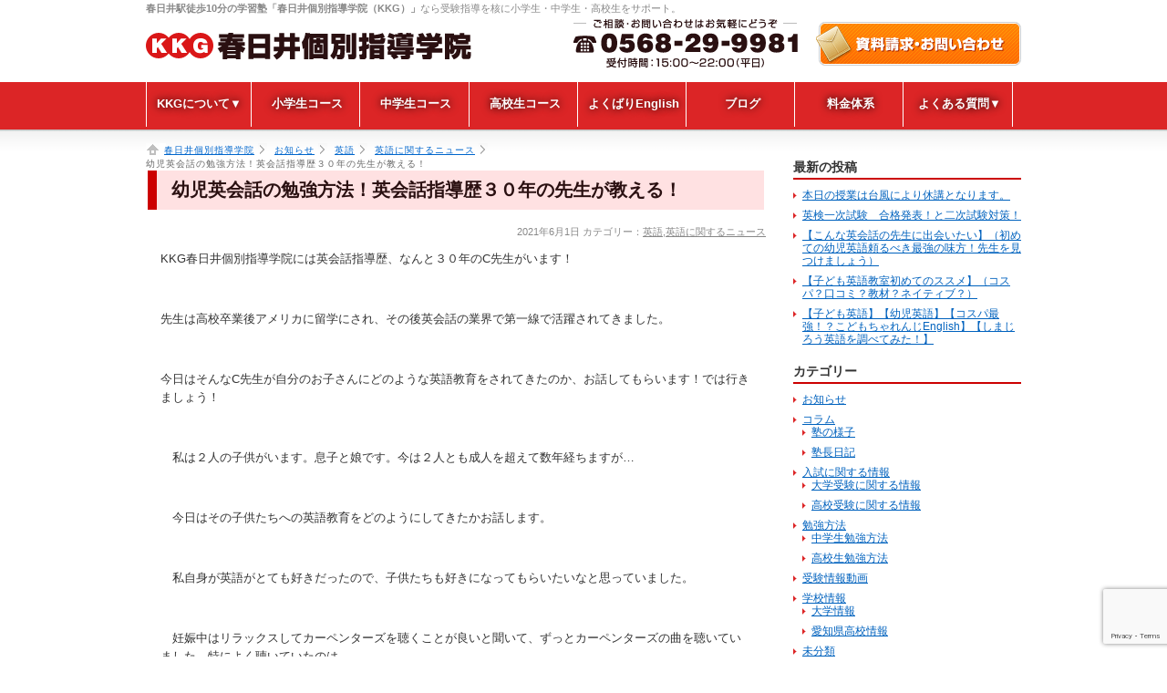

--- FILE ---
content_type: text/html; charset=UTF-8
request_url: https://site.kasugai-kobetsu.com/archives/2344
body_size: 11458
content:
<!DOCTYPE html PUBLIC "-//W3C//DTD XHTML 1.0 Transitional//EN" "http://www.w3.org/TR/xhtml1/DTD/xhtml1-transitional.dtd">
<html xmlns="http://www.w3.org/1999/xhtml" lang="ja">
<head>
<meta http-equiv="Content-Type" content="text/html; charset=UTF-8" />
<meta name="google-site-verification" content="5OSVmbwQhW3el9D7YtsLEPyUiwmjw9a_ibYvRLAyhUo" />
<title>幼児英会話の勉強方法！英会話指導歴３０年の先生が教える！ | 春日井個別指導学院</title>
<link rel="alternate" type="application/rss+xml" title="春日井個別指導学院 RSS Feed" href="https://site.kasugai-kobetsu.com/feed" />
<link rel="pingback" href="https://site.kasugai-kobetsu.com/xmlrpc.php" />
<link href="/" rel="index" />
<link href="https://site.kasugai-kobetsu.com/wp-content/themes/kkg/css/import.css" rel="stylesheet" type="text/css" media="all" />
<link href="https://site.kasugai-kobetsu.com/wp-content/themes/kkg/css/jquery.bxslider.css" rel="stylesheet" type="text/css" media="all" />

<meta name='robots' content='noindex,nofollow' />

<!-- All In One SEO Pack 3.7.1[348,402] -->
<meta name="description"  content="KKG春日井個別指導学院には英会話指導歴、なんと３０年のC先生がいます！ 先生は高校卒業後アメリカに留学にされ、その後英会話の業界で第一線で活躍されてきました。 今日はそんなC先生が自分のお子さんにどのような英語教育をされてきたのか、お話してもらいます！では行きましょう！" />

<script type="application/ld+json" class="aioseop-schema">{"@context":"https://schema.org","@graph":[{"@type":"Organization","@id":"https://site.kasugai-kobetsu.com/#organization","url":"https://site.kasugai-kobetsu.com/","name":"春日井個別指導学院","sameAs":[]},{"@type":"WebSite","@id":"https://site.kasugai-kobetsu.com/#website","url":"https://site.kasugai-kobetsu.com/","name":"春日井個別指導学院","publisher":{"@id":"https://site.kasugai-kobetsu.com/#organization"}},{"@type":"WebPage","@id":"https://site.kasugai-kobetsu.com/archives/2344#webpage","url":"https://site.kasugai-kobetsu.com/archives/2344","inLanguage":"ja","name":"幼児英会話の勉強方法！英会話指導歴３０年の先生が教える！","isPartOf":{"@id":"https://site.kasugai-kobetsu.com/#website"},"breadcrumb":{"@id":"https://site.kasugai-kobetsu.com/archives/2344#breadcrumblist"},"datePublished":"2021-06-01T05:21:36+09:00","dateModified":"2021-06-01T05:21:44+09:00"},{"@type":"Article","@id":"https://site.kasugai-kobetsu.com/archives/2344#article","isPartOf":{"@id":"https://site.kasugai-kobetsu.com/archives/2344#webpage"},"author":{"@id":"https://site.kasugai-kobetsu.com/archives/author/kkgstaff#author"},"headline":"幼児英会話の勉強方法！英会話指導歴３０年の先生が教える！","datePublished":"2021-06-01T05:21:36+09:00","dateModified":"2021-06-01T05:21:44+09:00","commentCount":0,"mainEntityOfPage":{"@id":"https://site.kasugai-kobetsu.com/archives/2344#webpage"},"publisher":{"@id":"https://site.kasugai-kobetsu.com/#organization"},"articleSection":"英語, 英語に関するニュース"},{"@type":"Person","@id":"https://site.kasugai-kobetsu.com/archives/author/kkgstaff#author","name":"塾長","sameAs":[],"image":{"@type":"ImageObject","@id":"https://site.kasugai-kobetsu.com/#personlogo","url":"https://secure.gravatar.com/avatar/68eb62efccf0f703310f633c0c576a7a?s=96&d=mm&r=g","width":96,"height":96,"caption":"塾長"}},{"@type":"BreadcrumbList","@id":"https://site.kasugai-kobetsu.com/archives/2344#breadcrumblist","itemListElement":[{"@type":"ListItem","position":1,"item":{"@type":"WebPage","@id":"https://site.kasugai-kobetsu.com/","url":"https://site.kasugai-kobetsu.com/","name":"春日井個別指導学院(KKG) | テストの点数と通知表の両方を伸ばします "}},{"@type":"ListItem","position":2,"item":{"@type":"WebPage","@id":"https://site.kasugai-kobetsu.com/archives/2344","url":"https://site.kasugai-kobetsu.com/archives/2344","name":"幼児英会話の勉強方法！英会話指導歴３０年の先生が教える！"}}]}]}</script>
<link rel="canonical" href="https://site.kasugai-kobetsu.com/archives/2344" />
			<script type="text/javascript" >
				window.ga=window.ga||function(){(ga.q=ga.q||[]).push(arguments)};ga.l=+new Date;
				ga('create', 'UA-47795760-1', 'auto');
				// Plugins
				
				ga('send', 'pageview');
			</script>
			<script async src="https://www.google-analytics.com/analytics.js"></script>
			<!-- All In One SEO Pack -->
<link rel='dns-prefetch' href='//www.google.com' />
<link rel='dns-prefetch' href='//s.w.org' />
<link rel="alternate" type="application/rss+xml" title="春日井個別指導学院 &raquo; 幼児英会話の勉強方法！英会話指導歴３０年の先生が教える！ のコメントのフィード" href="https://site.kasugai-kobetsu.com/archives/2344/feed" />
		<script type="text/javascript">
			window._wpemojiSettings = {"baseUrl":"https:\/\/s.w.org\/images\/core\/emoji\/13.0.0\/72x72\/","ext":".png","svgUrl":"https:\/\/s.w.org\/images\/core\/emoji\/13.0.0\/svg\/","svgExt":".svg","source":{"concatemoji":"https:\/\/site.kasugai-kobetsu.com\/wp-includes\/js\/wp-emoji-release.min.js?ver=5.5.17"}};
			!function(e,a,t){var n,r,o,i=a.createElement("canvas"),p=i.getContext&&i.getContext("2d");function s(e,t){var a=String.fromCharCode;p.clearRect(0,0,i.width,i.height),p.fillText(a.apply(this,e),0,0);e=i.toDataURL();return p.clearRect(0,0,i.width,i.height),p.fillText(a.apply(this,t),0,0),e===i.toDataURL()}function c(e){var t=a.createElement("script");t.src=e,t.defer=t.type="text/javascript",a.getElementsByTagName("head")[0].appendChild(t)}for(o=Array("flag","emoji"),t.supports={everything:!0,everythingExceptFlag:!0},r=0;r<o.length;r++)t.supports[o[r]]=function(e){if(!p||!p.fillText)return!1;switch(p.textBaseline="top",p.font="600 32px Arial",e){case"flag":return s([127987,65039,8205,9895,65039],[127987,65039,8203,9895,65039])?!1:!s([55356,56826,55356,56819],[55356,56826,8203,55356,56819])&&!s([55356,57332,56128,56423,56128,56418,56128,56421,56128,56430,56128,56423,56128,56447],[55356,57332,8203,56128,56423,8203,56128,56418,8203,56128,56421,8203,56128,56430,8203,56128,56423,8203,56128,56447]);case"emoji":return!s([55357,56424,8205,55356,57212],[55357,56424,8203,55356,57212])}return!1}(o[r]),t.supports.everything=t.supports.everything&&t.supports[o[r]],"flag"!==o[r]&&(t.supports.everythingExceptFlag=t.supports.everythingExceptFlag&&t.supports[o[r]]);t.supports.everythingExceptFlag=t.supports.everythingExceptFlag&&!t.supports.flag,t.DOMReady=!1,t.readyCallback=function(){t.DOMReady=!0},t.supports.everything||(n=function(){t.readyCallback()},a.addEventListener?(a.addEventListener("DOMContentLoaded",n,!1),e.addEventListener("load",n,!1)):(e.attachEvent("onload",n),a.attachEvent("onreadystatechange",function(){"complete"===a.readyState&&t.readyCallback()})),(n=t.source||{}).concatemoji?c(n.concatemoji):n.wpemoji&&n.twemoji&&(c(n.twemoji),c(n.wpemoji)))}(window,document,window._wpemojiSettings);
		</script>
		<style type="text/css">
img.wp-smiley,
img.emoji {
	display: inline !important;
	border: none !important;
	box-shadow: none !important;
	height: 1em !important;
	width: 1em !important;
	margin: 0 .07em !important;
	vertical-align: -0.1em !important;
	background: none !important;
	padding: 0 !important;
}
</style>
	<link rel='stylesheet' id='pt-cv-public-style-css'  href='https://site.kasugai-kobetsu.com/wp-content/plugins/content-views-query-and-display-post-page/public/assets/css/cv.css?ver=2.4.0.2' type='text/css' media='all' />
<link rel='stylesheet' id='wp-block-library-css'  href='https://site.kasugai-kobetsu.com/wp-includes/css/dist/block-library/style.min.css?ver=5.5.17' type='text/css' media='all' />
<link rel='stylesheet' id='liquid-block-speech-css'  href='https://site.kasugai-kobetsu.com/wp-content/plugins/liquid-speech-balloon/css/block.css?ver=5.5.17' type='text/css' media='all' />
<link rel='stylesheet' id='contact-form-7-css'  href='https://site.kasugai-kobetsu.com/wp-content/plugins/contact-form-7/includes/css/styles.css?ver=5.3' type='text/css' media='all' />
<link rel='stylesheet' id='toc-screen-css'  href='https://site.kasugai-kobetsu.com/wp-content/plugins/table-of-contents-plus/screen.min.css?ver=2106' type='text/css' media='all' />
<link rel='stylesheet' id='wp-pagenavi-css'  href='https://site.kasugai-kobetsu.com/wp-content/plugins/wp-pagenavi/pagenavi-css.css?ver=2.70' type='text/css' media='all' />
<link rel='stylesheet' id='wordpress-popular-posts-css-css'  href='https://site.kasugai-kobetsu.com/wp-content/plugins/wordpress-popular-posts/assets/css/wpp.css?ver=5.2.4' type='text/css' media='all' />
<script type='text/javascript' src='https://site.kasugai-kobetsu.com/wp-includes/js/jquery/jquery.js?ver=1.12.4-wp' id='jquery-core-js'></script>
<script type='application/json' id='wpp-json'>
{"sampling_active":0,"sampling_rate":100,"ajax_url":"https:\/\/site.kasugai-kobetsu.com\/wp-json\/wordpress-popular-posts\/v1\/popular-posts","ID":2344,"token":"baa785ddda","lang":0,"debug":0}
</script>
<script type='text/javascript' src='https://site.kasugai-kobetsu.com/wp-content/plugins/wordpress-popular-posts/assets/js/wpp.min.js?ver=5.2.4' id='wpp-js-js'></script>
<link rel="https://api.w.org/" href="https://site.kasugai-kobetsu.com/wp-json/" /><link rel="alternate" type="application/json" href="https://site.kasugai-kobetsu.com/wp-json/wp/v2/posts/2344" /><link rel="EditURI" type="application/rsd+xml" title="RSD" href="https://site.kasugai-kobetsu.com/xmlrpc.php?rsd" />
<link rel="wlwmanifest" type="application/wlwmanifest+xml" href="https://site.kasugai-kobetsu.com/wp-includes/wlwmanifest.xml" /> 
<link rel='prev' title='英検を安く受験する方法' href='https://site.kasugai-kobetsu.com/archives/2339' />
<link rel='next' title='小学校の英語の授業は何をしている？小学校英語を大解剖！' href='https://site.kasugai-kobetsu.com/archives/2347' />
<meta name="generator" content="WordPress 5.5.17" />
<link rel='shortlink' href='https://site.kasugai-kobetsu.com/?p=2344' />
<link rel="alternate" type="application/json+oembed" href="https://site.kasugai-kobetsu.com/wp-json/oembed/1.0/embed?url=https%3A%2F%2Fsite.kasugai-kobetsu.com%2Farchives%2F2344" />
<link rel="alternate" type="text/xml+oembed" href="https://site.kasugai-kobetsu.com/wp-json/oembed/1.0/embed?url=https%3A%2F%2Fsite.kasugai-kobetsu.com%2Farchives%2F2344&#038;format=xml" />
<style type="text/css">.liquid-speech-balloon-00 .liquid-speech-balloon-avatar { background-image: url("https://kasugai-kobetsu.com/wp-content/uploads/2021/08/img04.jpg"); } </style>
<style type="text/css">.liquid-speech-balloon-00 .liquid-speech-balloon-avatar::after { content: "a"; } </style>
<script src="https://ajaxzip3.github.io/ajaxzip3.js" charset="UTF-8"></script>
	    <script type="text/javascript">
	    jQuery(function($){
	    $("#zip").attr('onKeyUp', 'AjaxZip3.zip2addr(this,\'\',\'address\',\'address\');');
	})</script><link rel="icon" href="https://site.kasugai-kobetsu.com/wp-content/uploads/2020/02/cropped-icon_KKG-32x32.jpg" sizes="32x32" />
<link rel="icon" href="https://site.kasugai-kobetsu.com/wp-content/uploads/2020/02/cropped-icon_KKG-192x192.jpg" sizes="192x192" />
<link rel="apple-touch-icon" href="https://site.kasugai-kobetsu.com/wp-content/uploads/2020/02/cropped-icon_KKG-180x180.jpg" />
<meta name="msapplication-TileImage" content="https://site.kasugai-kobetsu.com/wp-content/uploads/2020/02/cropped-icon_KKG-270x270.jpg" />
		<style type="text/css" id="wp-custom-css">
			.pt-cv-colsys .pt-cv-content-item{margin-bottom:40px;border-bottom:1px #ccc dotted;}
.pt-cv-colsys .pt-cv-content-item{width:100%;}
.pt-cv-wrapper img{width:20%;float:left;}
	.pt-cv-2-col .pt-cv-colwrap{float:right;width:75%;}
ol.pop {border:1px #ccc solid;border-radius:5px;padding:10px 20px;}
ol.pop li {
  border-bottom: 1px dashed #bbb;
  counter-increment: wpp-count;
  position: relative;
  margin-bottom: 6px;padding-left:45px;
}
ol.pop li:before {
  display: block;
  padding: 1px 11px;
  color: #fff;
  background-color: #333;
  content: counter(wpp-count);
  position: absolute;
  opacity: 1;
  z-index: 10000;
  border-radius: 5px;
  top: 0px;
  left: 0px;
}
ol.pop li:last-child {
  border-bottom: none;
}
ol.pop li:nth-child(1):before{
  background-color: #FBCC54;
}
ol.pop li:nth-child(2):before{
  background-color: #B7BFC1;
}
ol.pop li:nth-child(3):before{
  background-color: #D47B16;
}

/* Link Color-------------------------------------- */
#main-menu a {
	color:white;
	text-decoration:none;
	text-shadow:0px 0px 10px black;}
#main-menu a:hover {
	text-shadow:0px 0px 10px white;}
#main-menu li ul li a {
	text-shadow:0px 0px 10px white;}

.header01{border-left:1px solid white;
	margin-bottom:0;
	position: relative;
	top:72px; left:0px;
	width: 100%;
	z-index:1;
}

ul#main-menu > li{
	display: inline-block;
	width:12%;text-align:center;border-right:1px solid white;box-sizing: border-box;
}
ul#main-menu > li > a{margin:0;
	padding: 15px 0;
	display: block;
	font-size:1em;
	font-weight:600;
}
ul#main-menu > li > span{
	margin-left: 1.2em;
}
ul#main-menu > li > a:visited{color:white;text-decoration:none;}

ul#main-menu > li:hover > a{
	background-color: #cc201c;
	color: #444;padding:13px 0 13px;
}

/* Submenu */
 
ul#main-menu li ul{
	position: absolute;
	top: 50px;
}
ul#main-menu li ul li{
	display: block;width:150%;
}
ul#main-menu li ul li a{
	background-color: #efefef;
	color: #444;
	margin:0;
	padding: 13px 0;
	display: block;
	font-size:13px;
	font-weight:500;
}
ul#main-menu li ul li a:hover{
	background-color: #ddd;
}

.header01 ul#main-menu li ul{
	display: none;
}
.header01 ul#main-menu li:hover ul{
	display: block;
}
.top-box{width:48%;float:left;margin:0 1%;}
.clear{clear:both;margin-bottom:10px;}
@media screen and (min-width: 761px){
}
@media screen and (min-width: 320px) and (max-width: 760px)
{
.top-box{width:98%;float:left;margin:0 1%;}
.pt-cv-colsys .pt-cv-content-item{width:100%;}
.pt-cv-wrapper img{width:20%;float:left;}
	.pt-cv-2-col .pt-cv-colwrap{float:right;width:75%;}
}

		</style>
		<meta name="google-site-verification" content="AavWO2cPMK6NZECu4DnM60eGaDaSDgXgSlKe9W7_ySs" />
</head>
<body>
<!-- HEADER -->
<div id="header">
<h1><strong>春日井駅徒歩10分の学習塾「春日井個別指導学院（KKG）」</strong>なら受験指導を核に小学生・中学生・高校生をサポート。</h1>
<p id="LOGO"><a href="https://site.kasugai-kobetsu.com"><img src="https://site.kasugai-kobetsu.com/wp-content/themes/kkg/images/share/logo.gif" alt="春日井個別指導学院（KKG）" width="365" height="39" /></a></p>
<p class="contact"><a href="https://site.kasugai-kobetsu.com/contact.html" class="alpha"><span>春日井個別指導塾へ資料請求・お問い合せする</span></a></p>
<!-- mainmenu -->
<div class="header01">
<ul id="main-menu">
	<li><a href="https://site.kasugai-kobetsu.com/about.html">KKGについて<span>▼</span></a></a>
            <ul>
				<li><a href="https://site.kasugai-kobetsu.com/online.html">オンライン授業</a></li>
                <li><a href="https://site.kasugai-kobetsu.com/about.html#dozemi">ドゼミについて</a></li>
                <li><a href="https://site.kasugai-kobetsu.com/about.html">当塾について</a></li>
            </ul>
        </li>
        <li><a href="https://site.kasugai-kobetsu.com/low.html">小学生コース</a></li>
	<li><a href="https://site.kasugai-kobetsu.com/middle.html">中学生コース</a></li>
	<li><a href="https://site.kasugai-kobetsu.com/high.html">高校生コース</a></li>
	<li><a href="https://site.kasugai-kobetsu.com/english.html">よくばりEnglish</a></li>
	<li><a href="https://site.kasugai-kobetsu.com/blog.html">ブログ</a></li>
	<li><a href="https://site.kasugai-kobetsu.com/price.html">料金体系</a></li>
	<li><a href="https://site.kasugai-kobetsu.com/faq.html">よくある質問<span>▼</span></a>
		<ul>
                <li><a href="https://site.kasugai-kobetsu.com/flow.html">入塾の流れ</a></li>
		</ul></li>
    </ul>
</div>
<!-- mainmenu -->

</div>

	


<!-- /HEADER --><!-- CONTAINER -->
<div id="container" class="clearfix">

<!-- CONTENT -->
<div id="content">

<!-- MAINCOLUMN -->
<div id="mainColumn">
<!--TOPICPATH-->
<ul id="topicPath">
<!-- Breadcrumb NavXT 6.6.0 -->
<li class="home"><span property="itemListElement" typeof="ListItem"><a property="item" typeof="WebPage" title="Go to 春日井個別指導学院." href="https://site.kasugai-kobetsu.com" class="home" ><span property="name">春日井個別指導学院</span></a><meta property="position" content="1"></span></li>
<li class="post-root post post-post"><span property="itemListElement" typeof="ListItem"><a property="item" typeof="WebPage" title="Go to お知らせ." href="https://site.kasugai-kobetsu.com/news.html" class="post-root post post-post" ><span property="name">お知らせ</span></a><meta property="position" content="2"></span></li>
<li class="taxonomy category"><span property="itemListElement" typeof="ListItem"><a property="item" typeof="WebPage" title="Go to the 英語 category archives." href="https://site.kasugai-kobetsu.com/archives/category/%e8%8b%b1%e8%aa%9e" class="taxonomy category" ><span property="name">英語</span></a><meta property="position" content="3"></span></li>
<li class="taxonomy category"><span property="itemListElement" typeof="ListItem"><a property="item" typeof="WebPage" title="Go to the 英語に関するニュース category archives." href="https://site.kasugai-kobetsu.com/archives/category/%e8%8b%b1%e8%aa%9e/eigonews" class="taxonomy category" ><span property="name">英語に関するニュース</span></a><meta property="position" content="4"></span></li>
<li class="post post-post current-item"><span property="itemListElement" typeof="ListItem"><span property="name" class="post post-post current-item">幼児英会話の勉強方法！英会話指導歴３０年の先生が教える！</span><meta property="url" content="https://site.kasugai-kobetsu.com/archives/2344"><meta property="position" content="5"></span></li>
</ul>
<!--/TOPICPATH-->



<h2 class="entryTitle">幼児英会話の勉強方法！英会話指導歴３０年の先生が教える！</h2>
<p class="data">2021年6月1日 カテゴリー：<a href="https://site.kasugai-kobetsu.com/archives/category/%e8%8b%b1%e8%aa%9e" rel="category tag">英語</a>,<a href="https://site.kasugai-kobetsu.com/archives/category/%e8%8b%b1%e8%aa%9e/eigonews" rel="category tag">英語に関するニュース</a></p>
<div class="entry">
<p>KKG春日井個別指導学院には英会話指導歴、なんと３０年のC先生がいます！</p>
<p>&nbsp;</p>
<p>先生は高校卒業後アメリカに留学にされ、その後英会話の業界で第一線で活躍されてきました。</p>
<p>&nbsp;</p>
<p>今日はそんなC先生が自分のお子さんにどのような英語教育をされてきたのか、お話してもらいます！では行きましょう！</p>
<p>&nbsp;</p>
<p style="font-weight: 400;">　私は２人の子供がいます。息子と娘です。今は２人とも成人を超えて数年経ちますが…</p>
<p>&nbsp;</p>
<p style="font-weight: 400;">　今日はその子供たちへの英語教育をどのようにしてきたかお話します。</p>
<p>&nbsp;</p>
<p style="font-weight: 400;">　私自身が英語がとても好きだったので、子供たちも好きになってもらいたいなと思っていました。</p>
<p>&nbsp;</p>
<p style="font-weight: 400;">　妊娠中はリラックスしてカーペンターズを聴くことが良いと聞いて、ずっとカーペンターズの曲を聴いていました。特によく聴いていたのは</p>
<p style="font-weight: 400;">♪Yesterday once more　♪Top of the world  ♪I need to be in love</p>
<p>&nbsp;</p>
<p style="font-weight: 400;">　ですね。</p>
<p>&nbsp;</p>
<p style="font-weight: 400;">　生まれてからも普通に車の中や家でカーペンターズの曲はよく流していました。</p>
<p style="font-weight: 400;">　上の子は２歳から英会話教室に楽しく通い参加しました。当時の講師のイギリス人の先生が口ずさんだTop of the worldに息子が反応したことに対し、「カーペンターズの歌が好きなの？」と聞いてくれました。</p>
<p>&nbsp;</p>
<p style="font-weight: 400;">　息子はとても楽しそうに歌い始め、その日から英会話教室に行くことがとても楽しみになったようです。もちろん妹も待合室で楽しそうに歌っていました。</p>
<p>&nbsp;</p>
<p style="font-weight: 400;">　胎教に良いと聞きカーペンターズを聴いていましたが、生まれてからの生活にも英語教育に向いていると気づきました。</p>
<p>&nbsp;</p>
<p style="font-weight: 400;">　英語の音楽はネイティヴにとっても聴き取りづらいものもあります。その点カーペンターズはとても聴きやすく使っている言葉が日常的なものでそのまま覚えて使っても大丈夫というのがとても多く、そういう意味で英語の勉強にはとても良いということです。</p>
<p>&nbsp;</p>
<p style="font-weight: 400;">　胎教から２歳からの英会話教室から中学、高校、大学までの英語学習の基本はカーペンターズにありその中でもTop of the worldは中学校英語に近いような英語で書かれていて、子供たちは大好きでしたね。</p>
<p style="font-weight: 400;">　何気なく流れていた曲が知らないうちに英語学習に役に立っていて、好きになれたことはとてもよかったと思います。今もフルコーラス家族で歌えます♪</p>
<p>&nbsp;</p>
<p>以上C先生からでした。今後のお子さんの英語教育に役立つ情報をどんどん配信していきますね！</p>
</div>
<!-- /ENTRY -->

<!-- link navi -->
<p class="pagelink"><span class="pageprev">&laquo; <a href="https://site.kasugai-kobetsu.com/archives/2339" rel="prev">英検を安く受験する方法</a></span>
<span class="pagenext"><a href="https://site.kasugai-kobetsu.com/archives/2347" rel="next">小学校の英語の授業は何をしている？小学校英語を大解剖！</a> &raquo;</span></p>
<!-- link navi -->

</div>
<!-- /MAINCOLUMN -->

<!-- SIDECOLUMN -->
<div id="sideColumn">
<h2 class="blogMenuTitle">最新の投稿</h2>
<ul class="blogMenuList">
	<li><a href='https://site.kasugai-kobetsu.com/archives/2883'>本日の授業は台風により休講となります。</a></li>
	<li><a href='https://site.kasugai-kobetsu.com/archives/2880'>英検一次試験　合格発表！と二次試験対策！</a></li>
	<li><a href='https://site.kasugai-kobetsu.com/archives/2873'>【こんな英会話の先生に出会いたい】（初めての幼児英語頼るべき最強の味方！先生を見つけましょう）</a></li>
	<li><a href='https://site.kasugai-kobetsu.com/archives/2861'>【子ども英語教室初めてのススメ】（コスパ？口コミ？教材？ネイティブ？）</a></li>
	<li><a href='https://site.kasugai-kobetsu.com/archives/2853'>【子ども英語】【幼児英語】【コスパ最強！？こどもちゃれんじEnglish】【しまじろう英語を調べてみた！】</a></li>
</ul>
<h2 class="blogMenuTitle">カテゴリー</h2>
<ul class="blogMenuList">
		<li class="cat-item cat-item-2"><a href="https://site.kasugai-kobetsu.com/archives/category/news">お知らせ</a>
</li>
	<li class="cat-item cat-item-3"><a href="https://site.kasugai-kobetsu.com/archives/category/%e3%82%b3%e3%83%a9%e3%83%a0">コラム</a>
<ul class='children'>
	<li class="cat-item cat-item-7"><a href="https://site.kasugai-kobetsu.com/archives/category/%e3%82%b3%e3%83%a9%e3%83%a0/jukuyousu">塾の様子</a>
</li>
	<li class="cat-item cat-item-8"><a href="https://site.kasugai-kobetsu.com/archives/category/%e3%82%b3%e3%83%a9%e3%83%a0/nikki">塾長日記</a>
</li>
</ul>
</li>
	<li class="cat-item cat-item-4"><a href="https://site.kasugai-kobetsu.com/archives/category/nyuushijouhou">入試に関する情報</a>
<ul class='children'>
	<li class="cat-item cat-item-9"><a href="https://site.kasugai-kobetsu.com/archives/category/nyuushijouhou/daigakujukenjouhou">大学受験に関する情報</a>
</li>
	<li class="cat-item cat-item-14"><a href="https://site.kasugai-kobetsu.com/archives/category/nyuushijouhou/koukoujouhou">高校受験に関する情報</a>
</li>
</ul>
</li>
	<li class="cat-item cat-item-5"><a href="https://site.kasugai-kobetsu.com/archives/category/%e5%8b%89%e5%bc%b7%e6%96%b9%e6%b3%95">勉強方法</a>
<ul class='children'>
	<li class="cat-item cat-item-17"><a href="https://site.kasugai-kobetsu.com/archives/category/%e5%8b%89%e5%bc%b7%e6%96%b9%e6%b3%95/chugakubenkyou">中学生勉強方法</a>
</li>
	<li class="cat-item cat-item-16"><a href="https://site.kasugai-kobetsu.com/archives/category/%e5%8b%89%e5%bc%b7%e6%96%b9%e6%b3%95/koukoubenkyouhou">高校生勉強方法</a>
</li>
</ul>
</li>
	<li class="cat-item cat-item-6"><a href="https://site.kasugai-kobetsu.com/archives/category/juken-douga" title="高校受験、大学受験、英検など勉強に関する動画のページです。">受験情報動画</a>
</li>
	<li class="cat-item cat-item-10"><a href="https://site.kasugai-kobetsu.com/archives/category/%e5%ad%a6%e6%a0%a1%e6%83%85%e5%a0%b1">学校情報</a>
<ul class='children'>
	<li class="cat-item cat-item-18"><a href="https://site.kasugai-kobetsu.com/archives/category/%e5%ad%a6%e6%a0%a1%e6%83%85%e5%a0%b1/daigakujouhou">大学情報</a>
</li>
	<li class="cat-item cat-item-11"><a href="https://site.kasugai-kobetsu.com/archives/category/%e5%ad%a6%e6%a0%a1%e6%83%85%e5%a0%b1/%e6%84%9b%e7%9f%a5%e7%9c%8c%e9%ab%98%e6%a0%a1%e6%83%85%e5%a0%b1">愛知県高校情報</a>
</li>
</ul>
</li>
	<li class="cat-item cat-item-1"><a href="https://site.kasugai-kobetsu.com/archives/category/%e6%9c%aa%e5%88%86%e9%a1%9e">未分類</a>
</li>
	<li class="cat-item cat-item-12"><a href="https://site.kasugai-kobetsu.com/archives/category/%e8%8b%b1%e8%aa%9e">英語</a>
<ul class='children'>
	<li class="cat-item cat-item-19"><a href="https://site.kasugai-kobetsu.com/archives/category/%e8%8b%b1%e8%aa%9e/eiken">英検</a>
</li>
	<li class="cat-item cat-item-13"><a href="https://site.kasugai-kobetsu.com/archives/category/%e8%8b%b1%e8%aa%9e/eigonews">英語に関するニュース</a>
</li>
</ul>
</li>
	<li class="cat-item cat-item-15"><a href="https://site.kasugai-kobetsu.com/archives/category/%e9%ab%98%e6%a0%a1%e7%94%9f">高校生</a>
</li>
  
</ul>

<h2 class="blogMenuTitle">月間アーカイブ</h2>
<select name="archive-dropdown" onChange='document.location.href=this.options[this.selectedIndex].value;'>  
<option value="">月を選択</option>  
	<option value='https://site.kasugai-kobetsu.com/archives/date/2022/09'> 2022年9月 &nbsp;(1)</option>
	<option value='https://site.kasugai-kobetsu.com/archives/date/2022/06'> 2022年6月 &nbsp;(4)</option>
	<option value='https://site.kasugai-kobetsu.com/archives/date/2022/05'> 2022年5月 &nbsp;(4)</option>
	<option value='https://site.kasugai-kobetsu.com/archives/date/2022/04'> 2022年4月 &nbsp;(1)</option>
	<option value='https://site.kasugai-kobetsu.com/archives/date/2022/03'> 2022年3月 &nbsp;(1)</option>
	<option value='https://site.kasugai-kobetsu.com/archives/date/2022/02'> 2022年2月 &nbsp;(7)</option>
	<option value='https://site.kasugai-kobetsu.com/archives/date/2022/01'> 2022年1月 &nbsp;(3)</option>
	<option value='https://site.kasugai-kobetsu.com/archives/date/2021/12'> 2021年12月 &nbsp;(11)</option>
	<option value='https://site.kasugai-kobetsu.com/archives/date/2021/11'> 2021年11月 &nbsp;(2)</option>
	<option value='https://site.kasugai-kobetsu.com/archives/date/2021/10'> 2021年10月 &nbsp;(2)</option>
	<option value='https://site.kasugai-kobetsu.com/archives/date/2021/09'> 2021年9月 &nbsp;(7)</option>
	<option value='https://site.kasugai-kobetsu.com/archives/date/2021/08'> 2021年8月 &nbsp;(3)</option>
	<option value='https://site.kasugai-kobetsu.com/archives/date/2021/07'> 2021年7月 &nbsp;(3)</option>
	<option value='https://site.kasugai-kobetsu.com/archives/date/2021/06'> 2021年6月 &nbsp;(10)</option>
	<option value='https://site.kasugai-kobetsu.com/archives/date/2021/05'> 2021年5月 &nbsp;(6)</option>
	<option value='https://site.kasugai-kobetsu.com/archives/date/2021/04'> 2021年4月 &nbsp;(2)</option>
	<option value='https://site.kasugai-kobetsu.com/archives/date/2021/03'> 2021年3月 &nbsp;(3)</option>
	<option value='https://site.kasugai-kobetsu.com/archives/date/2021/02'> 2021年2月 &nbsp;(2)</option>
	<option value='https://site.kasugai-kobetsu.com/archives/date/2021/01'> 2021年1月 &nbsp;(5)</option>
	<option value='https://site.kasugai-kobetsu.com/archives/date/2020/12'> 2020年12月 &nbsp;(10)</option>
	<option value='https://site.kasugai-kobetsu.com/archives/date/2020/11'> 2020年11月 &nbsp;(10)</option>
	<option value='https://site.kasugai-kobetsu.com/archives/date/2020/10'> 2020年10月 &nbsp;(8)</option>
	<option value='https://site.kasugai-kobetsu.com/archives/date/2020/09'> 2020年9月 &nbsp;(7)</option>
	<option value='https://site.kasugai-kobetsu.com/archives/date/2020/08'> 2020年8月 &nbsp;(10)</option>
	<option value='https://site.kasugai-kobetsu.com/archives/date/2020/07'> 2020年7月 &nbsp;(19)</option>
	<option value='https://site.kasugai-kobetsu.com/archives/date/2020/06'> 2020年6月 &nbsp;(15)</option>
	<option value='https://site.kasugai-kobetsu.com/archives/date/2020/05'> 2020年5月 &nbsp;(12)</option>
	<option value='https://site.kasugai-kobetsu.com/archives/date/2020/04'> 2020年4月 &nbsp;(10)</option>
	<option value='https://site.kasugai-kobetsu.com/archives/date/2020/03'> 2020年3月 &nbsp;(11)</option>
	<option value='https://site.kasugai-kobetsu.com/archives/date/2020/02'> 2020年2月 &nbsp;(20)</option>
	<option value='https://site.kasugai-kobetsu.com/archives/date/2020/01'> 2020年1月 &nbsp;(13)</option>
	<option value='https://site.kasugai-kobetsu.com/archives/date/2019/12'> 2019年12月 &nbsp;(15)</option>
	<option value='https://site.kasugai-kobetsu.com/archives/date/2019/11'> 2019年11月 &nbsp;(20)</option>
	<option value='https://site.kasugai-kobetsu.com/archives/date/2019/10'> 2019年10月 &nbsp;(23)</option>
	<option value='https://site.kasugai-kobetsu.com/archives/date/2019/09'> 2019年9月 &nbsp;(29)</option>
	<option value='https://site.kasugai-kobetsu.com/archives/date/2019/08'> 2019年8月 &nbsp;(24)</option>
	<option value='https://site.kasugai-kobetsu.com/archives/date/2019/07'> 2019年7月 &nbsp;(31)</option>
	<option value='https://site.kasugai-kobetsu.com/archives/date/2019/06'> 2019年6月 &nbsp;(30)</option>
	<option value='https://site.kasugai-kobetsu.com/archives/date/2019/05'> 2019年5月 &nbsp;(18)</option>
	<option value='https://site.kasugai-kobetsu.com/archives/date/2019/04'> 2019年4月 &nbsp;(6)</option>
	<option value='https://site.kasugai-kobetsu.com/archives/date/2019/03'> 2019年3月 &nbsp;(3)</option>
	<option value='https://site.kasugai-kobetsu.com/archives/date/2019/02'> 2019年2月 &nbsp;(9)</option>
	<option value='https://site.kasugai-kobetsu.com/archives/date/2018/12'> 2018年12月 &nbsp;(2)</option>
	<option value='https://site.kasugai-kobetsu.com/archives/date/2018/10'> 2018年10月 &nbsp;(1)</option>
	<option value='https://site.kasugai-kobetsu.com/archives/date/2018/09'> 2018年9月 &nbsp;(1)</option>
	<option value='https://site.kasugai-kobetsu.com/archives/date/2018/08'> 2018年8月 &nbsp;(1)</option>
	<option value='https://site.kasugai-kobetsu.com/archives/date/2018/07'> 2018年7月 &nbsp;(4)</option>
	<option value='https://site.kasugai-kobetsu.com/archives/date/2018/06'> 2018年6月 &nbsp;(7)</option>
	<option value='https://site.kasugai-kobetsu.com/archives/date/2018/05'> 2018年5月 &nbsp;(2)</option>
	<option value='https://site.kasugai-kobetsu.com/archives/date/2018/03'> 2018年3月 &nbsp;(2)</option>
	<option value='https://site.kasugai-kobetsu.com/archives/date/2018/02'> 2018年2月 &nbsp;(1)</option>
	<option value='https://site.kasugai-kobetsu.com/archives/date/2018/01'> 2018年1月 &nbsp;(2)</option>
	<option value='https://site.kasugai-kobetsu.com/archives/date/2017/12'> 2017年12月 &nbsp;(3)</option>
	<option value='https://site.kasugai-kobetsu.com/archives/date/2017/11'> 2017年11月 &nbsp;(2)</option>
	<option value='https://site.kasugai-kobetsu.com/archives/date/2017/06'> 2017年6月 &nbsp;(2)</option>
	<option value='https://site.kasugai-kobetsu.com/archives/date/2017/04'> 2017年4月 &nbsp;(1)</option>
	<option value='https://site.kasugai-kobetsu.com/archives/date/2017/02'> 2017年2月 &nbsp;(4)</option>
	<option value='https://site.kasugai-kobetsu.com/archives/date/2017/01'> 2017年1月 &nbsp;(2)</option>
	<option value='https://site.kasugai-kobetsu.com/archives/date/2016/11'> 2016年11月 &nbsp;(2)</option>
	<option value='https://site.kasugai-kobetsu.com/archives/date/2016/09'> 2016年9月 &nbsp;(1)</option>
	<option value='https://site.kasugai-kobetsu.com/archives/date/2016/08'> 2016年8月 &nbsp;(2)</option>
	<option value='https://site.kasugai-kobetsu.com/archives/date/2016/06'> 2016年6月 &nbsp;(2)</option>
	<option value='https://site.kasugai-kobetsu.com/archives/date/2016/05'> 2016年5月 &nbsp;(1)</option>
	<option value='https://site.kasugai-kobetsu.com/archives/date/2016/04'> 2016年4月 &nbsp;(1)</option>
	<option value='https://site.kasugai-kobetsu.com/archives/date/2016/03'> 2016年3月 &nbsp;(2)</option>
	<option value='https://site.kasugai-kobetsu.com/archives/date/2016/02'> 2016年2月 &nbsp;(3)</option>
	<option value='https://site.kasugai-kobetsu.com/archives/date/2015/12'> 2015年12月 &nbsp;(1)</option>
	<option value='https://site.kasugai-kobetsu.com/archives/date/2015/10'> 2015年10月 &nbsp;(2)</option>
	<option value='https://site.kasugai-kobetsu.com/archives/date/2015/09'> 2015年9月 &nbsp;(1)</option>
	<option value='https://site.kasugai-kobetsu.com/archives/date/2015/08'> 2015年8月 &nbsp;(3)</option>
	<option value='https://site.kasugai-kobetsu.com/archives/date/2015/07'> 2015年7月 &nbsp;(2)</option>
	<option value='https://site.kasugai-kobetsu.com/archives/date/2015/06'> 2015年6月 &nbsp;(2)</option>
	<option value='https://site.kasugai-kobetsu.com/archives/date/2015/05'> 2015年5月 &nbsp;(3)</option>
	<option value='https://site.kasugai-kobetsu.com/archives/date/2015/04'> 2015年4月 &nbsp;(1)</option>
	<option value='https://site.kasugai-kobetsu.com/archives/date/2015/03'> 2015年3月 &nbsp;(3)</option>
	<option value='https://site.kasugai-kobetsu.com/archives/date/2015/02'> 2015年2月 &nbsp;(4)</option>
	<option value='https://site.kasugai-kobetsu.com/archives/date/2015/01'> 2015年1月 &nbsp;(1)</option>
	<option value='https://site.kasugai-kobetsu.com/archives/date/2014/12'> 2014年12月 &nbsp;(2)</option>
	<option value='https://site.kasugai-kobetsu.com/archives/date/2014/11'> 2014年11月 &nbsp;(3)</option>
	<option value='https://site.kasugai-kobetsu.com/archives/date/2014/10'> 2014年10月 &nbsp;(4)</option>
	<option value='https://site.kasugai-kobetsu.com/archives/date/2014/09'> 2014年9月 &nbsp;(1)</option>
	<option value='https://site.kasugai-kobetsu.com/archives/date/2014/08'> 2014年8月 &nbsp;(2)</option>
	<option value='https://site.kasugai-kobetsu.com/archives/date/2014/07'> 2014年7月 &nbsp;(4)</option>
	<option value='https://site.kasugai-kobetsu.com/archives/date/2014/06'> 2014年6月 &nbsp;(2)</option>
	<option value='https://site.kasugai-kobetsu.com/archives/date/2014/05'> 2014年5月 &nbsp;(5)</option>
	<option value='https://site.kasugai-kobetsu.com/archives/date/2014/04'> 2014年4月 &nbsp;(2)</option>
	<option value='https://site.kasugai-kobetsu.com/archives/date/2014/03'> 2014年3月 &nbsp;(6)</option>
	<option value='https://site.kasugai-kobetsu.com/archives/date/2014/02'> 2014年2月 &nbsp;(4)</option>
  
</select>  
<!-- BTN SIDECONTENT -->
<div id="btn_SideCntact"> <a href="https://site.kasugai-kobetsu.com/contact.html"><img src="https://site.kasugai-kobetsu.com/wp-content/themes/kkg/images/share/btn_side_ccontact.gif" alt="無料体験学習のお問合せはこちら" width="250" height="177" /></a>
<p><a href="https://site.kasugai-kobetsu.com/contact.html"><img src="https://site.kasugai-kobetsu.com/wp-content/themes/kkg/images/share/pic_taiken.png" alt="まずは体験からお気軽にどうぞ" width="107" height="62" /></a></p>
</div>
<!-- /BTN SIDECONTENT -->

<p><a href="https://site.kasugai-kobetsu.com/low.html"><img src="https://site.kasugai-kobetsu.com/wp-content/themes/kkg/images/share/bana_1_month.gif" alt="小学生国語対策　1ヶ月1,000で実施！" width="250" height="120" /></a></p>

      <!-- INFORMATION -->
      <div id="information">
        <p class="balloon"><img src="https://site.kasugai-kobetsu.com/wp-content/themes/kkg/images/share/pic_balloon.png" width="65" height="65" alt="春日井駅徒歩10分" /></p>
        <p class="marginBtm6"><strong class="font-size16">春日井個別指導学院</strong></p>
        <p class="marginBtm6"><img src="https://site.kasugai-kobetsu.com/wp-content/themes/kkg/images/share/office.jpg" width="218" height="164" /></p>
        <p class="cap"> <strong class="colorBlue font-size14">関田校</strong><br />
          〒486-0855 <br />
          春日井市関田町３丁目57<br />
          <span>TEL：0568-29-9981</span></p>
        <p class="marginBtm6"><img src="https://site.kasugai-kobetsu.com/wp-content/themes/kkg/images/share/high02.jpg" width="218" height="164" alt=""/></p>
        <p class="cap"><strong class="colorBlue font-size14">六軒屋校</strong><br />
          〒486-0842<br />
          愛知県春日井市六軒屋町<br />
          6丁目16-1 東館<br />
          <span>TEL：0568-29-6542</span></p>
        <p class="marginBtm6"><img src="https://site.kasugai-kobetsu.com/wp-content/themes/kkg/images/share/high01.jpg" width="218" height="164" alt=""/></p>
        <p class="cap"><strong class="colorBlue font-size14">高校本部校</strong><br />
          〒486-0842<br />
          愛知県春日井市六軒屋町<br />
          6丁目16-1 西館<br />
          <span>TEL：0568-29-6542</span></p>

        <p class="marginBtm6"><img src="https://site.kasugai-kobetsu.com/wp-content/themes/kkg/images/share/high03.jpg" width="218" height="164" alt=""/></p>
        <p class="cap"><strong class="colorBlue font-size14">私立大文系専門個別指導LINKS</strong><br />
          愛知県春日井市勝川8-8-1<br />
大山東ビル 105<br />
          <span>TEL：0568-29-9981</span></p>

        <p> （<a href="http://www.kasugai-kobetsu.com/contact.html">お問い合わせフォームはこちら</a>)</p>
      </div>
      <!-- /INFORMATION -->

<!-- FAQRANKING -->
<div id="faqRanking">
  <p>当塾へお寄せられる質問のベスト５をピックアップしました。</p>

<table cellspacing="0" cellpadding="0">
  <tr>
    <td><img src="https://site.kasugai-kobetsu.com/wp-content/themes/kkg/images/share/no01.gif" alt="1位" width="39" height="16" /></td>
    <td><a href="https://site.kasugai-kobetsu.com/price.html">授業料はどのようになっていますか。</a></td>
  </tr>
  <tr>
    <td><img src="https://site.kasugai-kobetsu.com/wp-content/themes/kkg/images/share/no02.gif" width="40" height="16" alt="2位" /></td>
    <td><a href="https://site.kasugai-kobetsu.com/faq.html#no2">教室の見学はできますか。</a></td>
  </tr>
  <tr>
    <td><img src="https://site.kasugai-kobetsu.com/wp-content/themes/kkg/images/share/no03.gif" width="40" height="16" alt="3位" /></td>
    <td><a href="https://site.kasugai-kobetsu.com/faq.html#no3">先生は選べるのですか。</a></td>
  </tr>
</table>
<p class="alignR"><a href="https://site.kasugai-kobetsu.com/faq.html"><img src="https://site.kasugai-kobetsu.com/wp-content/themes/kkg/images/share/btn_faq_list.gif" width="110" height="17" alt="よくある質問一覧" /></a></p>  
  
</div>
<!-- /FAQRANKING -->
</div>
<!-- /SIDECOLUMN -->


</div>
<!-- /CONTENT -->

</div>
<!-- /CONTAINER -->
<!-- FOOTER -->
<div id="footer">
<!-- FOOTERINNER -->
<div id="footerInner">
  <p class="pageTop"><a href="#top" onkeypress="jumpToPageTop();return false;" onclick="jumpToPageTop();return false;"><img src="https://site.kasugai-kobetsu.com/wp-content/themes/kkg/images/share/pagetop.gif" width="59" height="61" /></a></p>
  <ul class="footerNavTop">
    <li><a href="https://site.kasugai-kobetsu.com/sitemap.html">サイトマップ</a></li>
    <li><a href="https://site.kasugai-kobetsu.com/privacy.html">プライバシーポリシー</a></li>
  </ul>
  <ul class=" footerNav clear">
    <li><a href="https://site.kasugai-kobetsu.com/index.html">春日井個別指導学院（KKG）HOME</a></li>
    <li><a href="https://site.kasugai-kobetsu.com/about.html">当塾について</a></li>
    <li><a href="https://site.kasugai-kobetsu.com/low.html">小学生コース</a></li>
    <li><a href="https://site.kasugai-kobetsu.com/middle.html">中学生コース</a></li>
    <li><a href="https://site.kasugai-kobetsu.com/high.html">高校生コース</a></li>
    <li><a href="https://site.kasugai-kobetsu.com/flkow.html">入塾までの流れ</a></li>
    <li><a href="https://site.kasugai-kobetsu.com/price.html">安心の料金体系</a></li>
    <li><a href="https://site.kasugai-kobetsu.com/faq.html">よくある質問</a></li>
    <li class="end"><a href="https://site.kasugai-kobetsu.com/contact.html">お問い合わせ・資料請求</a></li>
  </ul>
  <em>春日井個別指導学院（KKG）</em>
  <p> 〒486-0855 愛知県春日井市関田町３丁目57　（<a href="https://site.kasugai-kobetsu.com/about.html#map">アクセス方法はこちら</a>) <br />
    <strong>TEL：0568-29-9981　</strong>（<a href="https://site.kasugai-kobetsu.com/contact.html">お問い合わせフォームはこちら</a>)</p>
  <address>
    Copyright&copy;春日井個別指導学院（KKG） All Rights Reserved.
  </address>
</div>
<!-- /FOOTERINNER -->
  </div>
<!-- /FOOTER -->
<script type='text/javascript' id='contact-form-7-js-extra'>
/* <![CDATA[ */
var wpcf7 = {"apiSettings":{"root":"https:\/\/site.kasugai-kobetsu.com\/wp-json\/contact-form-7\/v1","namespace":"contact-form-7\/v1"}};
/* ]]> */
</script>
<script type='text/javascript' src='https://site.kasugai-kobetsu.com/wp-content/plugins/contact-form-7/includes/js/scripts.js?ver=5.3' id='contact-form-7-js'></script>
<script type='text/javascript' id='pt-cv-content-views-script-js-extra'>
/* <![CDATA[ */
var PT_CV_PUBLIC = {"_prefix":"pt-cv-","page_to_show":"5","_nonce":"8e816a6622","is_admin":"","is_mobile":"","ajaxurl":"https:\/\/site.kasugai-kobetsu.com\/wp-admin\/admin-ajax.php","lang":"","loading_image_src":"data:image\/gif;base64,R0lGODlhDwAPALMPAMrKygwMDJOTkz09PZWVla+vr3p6euTk5M7OzuXl5TMzMwAAAJmZmWZmZszMzP\/\/\/yH\/[base64]\/wyVlamTi3nSdgwFNdhEJgTJoNyoB9ISYoQmdjiZPcj7EYCAeCF1gEDo4Dz2eIAAAh+QQFCgAPACwCAAAADQANAAAEM\/DJBxiYeLKdX3IJZT1FU0iIg2RNKx3OkZVnZ98ToRD4MyiDnkAh6BkNC0MvsAj0kMpHBAAh+QQFCgAPACwGAAAACQAPAAAEMDC59KpFDll73HkAA2wVY5KgiK5b0RRoI6MuzG6EQqCDMlSGheEhUAgqgUUAFRySIgAh+QQFCgAPACwCAAIADQANAAAEM\/DJKZNLND\/[base64]"};
var PT_CV_PAGINATION = {"first":"\u00ab","prev":"\u2039","next":"\u203a","last":"\u00bb","goto_first":"Go to first page","goto_prev":"Go to previous page","goto_next":"Go to next page","goto_last":"Go to last page","current_page":"Current page is","goto_page":"Go to page"};
/* ]]> */
</script>
<script type='text/javascript' src='https://site.kasugai-kobetsu.com/wp-content/plugins/content-views-query-and-display-post-page/public/assets/js/cv.js?ver=2.4.0.2' id='pt-cv-content-views-script-js'></script>
<script type='text/javascript' id='toc-front-js-extra'>
/* <![CDATA[ */
var tocplus = {"smooth_scroll":"1","visibility_show":"show","visibility_hide":"hide","width":"Auto"};
/* ]]> */
</script>
<script type='text/javascript' src='https://site.kasugai-kobetsu.com/wp-content/plugins/table-of-contents-plus/front.min.js?ver=2106' id='toc-front-js'></script>
<script type='text/javascript' src='https://www.google.com/recaptcha/api.js?render=6LekIP0cAAAAAHnJhmNf8NItYLCXE1kM2yH2R-Cs&#038;ver=3.0' id='google-recaptcha-js'></script>
<script type='text/javascript' id='wpcf7-recaptcha-js-extra'>
/* <![CDATA[ */
var wpcf7_recaptcha = {"sitekey":"6LekIP0cAAAAAHnJhmNf8NItYLCXE1kM2yH2R-Cs","actions":{"homepage":"homepage","contactform":"contactform"}};
/* ]]> */
</script>
<script type='text/javascript' src='https://site.kasugai-kobetsu.com/wp-content/plugins/contact-form-7/modules/recaptcha/script.js?ver=5.3' id='wpcf7-recaptcha-js'></script>
<script type='text/javascript' src='https://site.kasugai-kobetsu.com/wp-includes/js/wp-embed.min.js?ver=5.5.17' id='wp-embed-js'></script>

<script type="text/javascript" src="https://site.kasugai-kobetsu.com/wp-content/themes/kkg/js/jquery-1.8.2.min.js"></script>    
<script type="text/javascript" src="https://site.kasugai-kobetsu.com/wp-content/themes/kkg/js/jquery.bxslider.js"></script>    
<script type="text/javascript" src="https://site.kasugai-kobetsu.com/wp-content/themes/kkg/js/script.js"></script>
</body>
</html>


--- FILE ---
content_type: text/html; charset=utf-8
request_url: https://www.google.com/recaptcha/api2/anchor?ar=1&k=6LekIP0cAAAAAHnJhmNf8NItYLCXE1kM2yH2R-Cs&co=aHR0cHM6Ly9zaXRlLmthc3VnYWkta29iZXRzdS5jb206NDQz&hl=en&v=PoyoqOPhxBO7pBk68S4YbpHZ&size=invisible&anchor-ms=20000&execute-ms=30000&cb=nyggw0ekcqfp
body_size: 48548
content:
<!DOCTYPE HTML><html dir="ltr" lang="en"><head><meta http-equiv="Content-Type" content="text/html; charset=UTF-8">
<meta http-equiv="X-UA-Compatible" content="IE=edge">
<title>reCAPTCHA</title>
<style type="text/css">
/* cyrillic-ext */
@font-face {
  font-family: 'Roboto';
  font-style: normal;
  font-weight: 400;
  font-stretch: 100%;
  src: url(//fonts.gstatic.com/s/roboto/v48/KFO7CnqEu92Fr1ME7kSn66aGLdTylUAMa3GUBHMdazTgWw.woff2) format('woff2');
  unicode-range: U+0460-052F, U+1C80-1C8A, U+20B4, U+2DE0-2DFF, U+A640-A69F, U+FE2E-FE2F;
}
/* cyrillic */
@font-face {
  font-family: 'Roboto';
  font-style: normal;
  font-weight: 400;
  font-stretch: 100%;
  src: url(//fonts.gstatic.com/s/roboto/v48/KFO7CnqEu92Fr1ME7kSn66aGLdTylUAMa3iUBHMdazTgWw.woff2) format('woff2');
  unicode-range: U+0301, U+0400-045F, U+0490-0491, U+04B0-04B1, U+2116;
}
/* greek-ext */
@font-face {
  font-family: 'Roboto';
  font-style: normal;
  font-weight: 400;
  font-stretch: 100%;
  src: url(//fonts.gstatic.com/s/roboto/v48/KFO7CnqEu92Fr1ME7kSn66aGLdTylUAMa3CUBHMdazTgWw.woff2) format('woff2');
  unicode-range: U+1F00-1FFF;
}
/* greek */
@font-face {
  font-family: 'Roboto';
  font-style: normal;
  font-weight: 400;
  font-stretch: 100%;
  src: url(//fonts.gstatic.com/s/roboto/v48/KFO7CnqEu92Fr1ME7kSn66aGLdTylUAMa3-UBHMdazTgWw.woff2) format('woff2');
  unicode-range: U+0370-0377, U+037A-037F, U+0384-038A, U+038C, U+038E-03A1, U+03A3-03FF;
}
/* math */
@font-face {
  font-family: 'Roboto';
  font-style: normal;
  font-weight: 400;
  font-stretch: 100%;
  src: url(//fonts.gstatic.com/s/roboto/v48/KFO7CnqEu92Fr1ME7kSn66aGLdTylUAMawCUBHMdazTgWw.woff2) format('woff2');
  unicode-range: U+0302-0303, U+0305, U+0307-0308, U+0310, U+0312, U+0315, U+031A, U+0326-0327, U+032C, U+032F-0330, U+0332-0333, U+0338, U+033A, U+0346, U+034D, U+0391-03A1, U+03A3-03A9, U+03B1-03C9, U+03D1, U+03D5-03D6, U+03F0-03F1, U+03F4-03F5, U+2016-2017, U+2034-2038, U+203C, U+2040, U+2043, U+2047, U+2050, U+2057, U+205F, U+2070-2071, U+2074-208E, U+2090-209C, U+20D0-20DC, U+20E1, U+20E5-20EF, U+2100-2112, U+2114-2115, U+2117-2121, U+2123-214F, U+2190, U+2192, U+2194-21AE, U+21B0-21E5, U+21F1-21F2, U+21F4-2211, U+2213-2214, U+2216-22FF, U+2308-230B, U+2310, U+2319, U+231C-2321, U+2336-237A, U+237C, U+2395, U+239B-23B7, U+23D0, U+23DC-23E1, U+2474-2475, U+25AF, U+25B3, U+25B7, U+25BD, U+25C1, U+25CA, U+25CC, U+25FB, U+266D-266F, U+27C0-27FF, U+2900-2AFF, U+2B0E-2B11, U+2B30-2B4C, U+2BFE, U+3030, U+FF5B, U+FF5D, U+1D400-1D7FF, U+1EE00-1EEFF;
}
/* symbols */
@font-face {
  font-family: 'Roboto';
  font-style: normal;
  font-weight: 400;
  font-stretch: 100%;
  src: url(//fonts.gstatic.com/s/roboto/v48/KFO7CnqEu92Fr1ME7kSn66aGLdTylUAMaxKUBHMdazTgWw.woff2) format('woff2');
  unicode-range: U+0001-000C, U+000E-001F, U+007F-009F, U+20DD-20E0, U+20E2-20E4, U+2150-218F, U+2190, U+2192, U+2194-2199, U+21AF, U+21E6-21F0, U+21F3, U+2218-2219, U+2299, U+22C4-22C6, U+2300-243F, U+2440-244A, U+2460-24FF, U+25A0-27BF, U+2800-28FF, U+2921-2922, U+2981, U+29BF, U+29EB, U+2B00-2BFF, U+4DC0-4DFF, U+FFF9-FFFB, U+10140-1018E, U+10190-1019C, U+101A0, U+101D0-101FD, U+102E0-102FB, U+10E60-10E7E, U+1D2C0-1D2D3, U+1D2E0-1D37F, U+1F000-1F0FF, U+1F100-1F1AD, U+1F1E6-1F1FF, U+1F30D-1F30F, U+1F315, U+1F31C, U+1F31E, U+1F320-1F32C, U+1F336, U+1F378, U+1F37D, U+1F382, U+1F393-1F39F, U+1F3A7-1F3A8, U+1F3AC-1F3AF, U+1F3C2, U+1F3C4-1F3C6, U+1F3CA-1F3CE, U+1F3D4-1F3E0, U+1F3ED, U+1F3F1-1F3F3, U+1F3F5-1F3F7, U+1F408, U+1F415, U+1F41F, U+1F426, U+1F43F, U+1F441-1F442, U+1F444, U+1F446-1F449, U+1F44C-1F44E, U+1F453, U+1F46A, U+1F47D, U+1F4A3, U+1F4B0, U+1F4B3, U+1F4B9, U+1F4BB, U+1F4BF, U+1F4C8-1F4CB, U+1F4D6, U+1F4DA, U+1F4DF, U+1F4E3-1F4E6, U+1F4EA-1F4ED, U+1F4F7, U+1F4F9-1F4FB, U+1F4FD-1F4FE, U+1F503, U+1F507-1F50B, U+1F50D, U+1F512-1F513, U+1F53E-1F54A, U+1F54F-1F5FA, U+1F610, U+1F650-1F67F, U+1F687, U+1F68D, U+1F691, U+1F694, U+1F698, U+1F6AD, U+1F6B2, U+1F6B9-1F6BA, U+1F6BC, U+1F6C6-1F6CF, U+1F6D3-1F6D7, U+1F6E0-1F6EA, U+1F6F0-1F6F3, U+1F6F7-1F6FC, U+1F700-1F7FF, U+1F800-1F80B, U+1F810-1F847, U+1F850-1F859, U+1F860-1F887, U+1F890-1F8AD, U+1F8B0-1F8BB, U+1F8C0-1F8C1, U+1F900-1F90B, U+1F93B, U+1F946, U+1F984, U+1F996, U+1F9E9, U+1FA00-1FA6F, U+1FA70-1FA7C, U+1FA80-1FA89, U+1FA8F-1FAC6, U+1FACE-1FADC, U+1FADF-1FAE9, U+1FAF0-1FAF8, U+1FB00-1FBFF;
}
/* vietnamese */
@font-face {
  font-family: 'Roboto';
  font-style: normal;
  font-weight: 400;
  font-stretch: 100%;
  src: url(//fonts.gstatic.com/s/roboto/v48/KFO7CnqEu92Fr1ME7kSn66aGLdTylUAMa3OUBHMdazTgWw.woff2) format('woff2');
  unicode-range: U+0102-0103, U+0110-0111, U+0128-0129, U+0168-0169, U+01A0-01A1, U+01AF-01B0, U+0300-0301, U+0303-0304, U+0308-0309, U+0323, U+0329, U+1EA0-1EF9, U+20AB;
}
/* latin-ext */
@font-face {
  font-family: 'Roboto';
  font-style: normal;
  font-weight: 400;
  font-stretch: 100%;
  src: url(//fonts.gstatic.com/s/roboto/v48/KFO7CnqEu92Fr1ME7kSn66aGLdTylUAMa3KUBHMdazTgWw.woff2) format('woff2');
  unicode-range: U+0100-02BA, U+02BD-02C5, U+02C7-02CC, U+02CE-02D7, U+02DD-02FF, U+0304, U+0308, U+0329, U+1D00-1DBF, U+1E00-1E9F, U+1EF2-1EFF, U+2020, U+20A0-20AB, U+20AD-20C0, U+2113, U+2C60-2C7F, U+A720-A7FF;
}
/* latin */
@font-face {
  font-family: 'Roboto';
  font-style: normal;
  font-weight: 400;
  font-stretch: 100%;
  src: url(//fonts.gstatic.com/s/roboto/v48/KFO7CnqEu92Fr1ME7kSn66aGLdTylUAMa3yUBHMdazQ.woff2) format('woff2');
  unicode-range: U+0000-00FF, U+0131, U+0152-0153, U+02BB-02BC, U+02C6, U+02DA, U+02DC, U+0304, U+0308, U+0329, U+2000-206F, U+20AC, U+2122, U+2191, U+2193, U+2212, U+2215, U+FEFF, U+FFFD;
}
/* cyrillic-ext */
@font-face {
  font-family: 'Roboto';
  font-style: normal;
  font-weight: 500;
  font-stretch: 100%;
  src: url(//fonts.gstatic.com/s/roboto/v48/KFO7CnqEu92Fr1ME7kSn66aGLdTylUAMa3GUBHMdazTgWw.woff2) format('woff2');
  unicode-range: U+0460-052F, U+1C80-1C8A, U+20B4, U+2DE0-2DFF, U+A640-A69F, U+FE2E-FE2F;
}
/* cyrillic */
@font-face {
  font-family: 'Roboto';
  font-style: normal;
  font-weight: 500;
  font-stretch: 100%;
  src: url(//fonts.gstatic.com/s/roboto/v48/KFO7CnqEu92Fr1ME7kSn66aGLdTylUAMa3iUBHMdazTgWw.woff2) format('woff2');
  unicode-range: U+0301, U+0400-045F, U+0490-0491, U+04B0-04B1, U+2116;
}
/* greek-ext */
@font-face {
  font-family: 'Roboto';
  font-style: normal;
  font-weight: 500;
  font-stretch: 100%;
  src: url(//fonts.gstatic.com/s/roboto/v48/KFO7CnqEu92Fr1ME7kSn66aGLdTylUAMa3CUBHMdazTgWw.woff2) format('woff2');
  unicode-range: U+1F00-1FFF;
}
/* greek */
@font-face {
  font-family: 'Roboto';
  font-style: normal;
  font-weight: 500;
  font-stretch: 100%;
  src: url(//fonts.gstatic.com/s/roboto/v48/KFO7CnqEu92Fr1ME7kSn66aGLdTylUAMa3-UBHMdazTgWw.woff2) format('woff2');
  unicode-range: U+0370-0377, U+037A-037F, U+0384-038A, U+038C, U+038E-03A1, U+03A3-03FF;
}
/* math */
@font-face {
  font-family: 'Roboto';
  font-style: normal;
  font-weight: 500;
  font-stretch: 100%;
  src: url(//fonts.gstatic.com/s/roboto/v48/KFO7CnqEu92Fr1ME7kSn66aGLdTylUAMawCUBHMdazTgWw.woff2) format('woff2');
  unicode-range: U+0302-0303, U+0305, U+0307-0308, U+0310, U+0312, U+0315, U+031A, U+0326-0327, U+032C, U+032F-0330, U+0332-0333, U+0338, U+033A, U+0346, U+034D, U+0391-03A1, U+03A3-03A9, U+03B1-03C9, U+03D1, U+03D5-03D6, U+03F0-03F1, U+03F4-03F5, U+2016-2017, U+2034-2038, U+203C, U+2040, U+2043, U+2047, U+2050, U+2057, U+205F, U+2070-2071, U+2074-208E, U+2090-209C, U+20D0-20DC, U+20E1, U+20E5-20EF, U+2100-2112, U+2114-2115, U+2117-2121, U+2123-214F, U+2190, U+2192, U+2194-21AE, U+21B0-21E5, U+21F1-21F2, U+21F4-2211, U+2213-2214, U+2216-22FF, U+2308-230B, U+2310, U+2319, U+231C-2321, U+2336-237A, U+237C, U+2395, U+239B-23B7, U+23D0, U+23DC-23E1, U+2474-2475, U+25AF, U+25B3, U+25B7, U+25BD, U+25C1, U+25CA, U+25CC, U+25FB, U+266D-266F, U+27C0-27FF, U+2900-2AFF, U+2B0E-2B11, U+2B30-2B4C, U+2BFE, U+3030, U+FF5B, U+FF5D, U+1D400-1D7FF, U+1EE00-1EEFF;
}
/* symbols */
@font-face {
  font-family: 'Roboto';
  font-style: normal;
  font-weight: 500;
  font-stretch: 100%;
  src: url(//fonts.gstatic.com/s/roboto/v48/KFO7CnqEu92Fr1ME7kSn66aGLdTylUAMaxKUBHMdazTgWw.woff2) format('woff2');
  unicode-range: U+0001-000C, U+000E-001F, U+007F-009F, U+20DD-20E0, U+20E2-20E4, U+2150-218F, U+2190, U+2192, U+2194-2199, U+21AF, U+21E6-21F0, U+21F3, U+2218-2219, U+2299, U+22C4-22C6, U+2300-243F, U+2440-244A, U+2460-24FF, U+25A0-27BF, U+2800-28FF, U+2921-2922, U+2981, U+29BF, U+29EB, U+2B00-2BFF, U+4DC0-4DFF, U+FFF9-FFFB, U+10140-1018E, U+10190-1019C, U+101A0, U+101D0-101FD, U+102E0-102FB, U+10E60-10E7E, U+1D2C0-1D2D3, U+1D2E0-1D37F, U+1F000-1F0FF, U+1F100-1F1AD, U+1F1E6-1F1FF, U+1F30D-1F30F, U+1F315, U+1F31C, U+1F31E, U+1F320-1F32C, U+1F336, U+1F378, U+1F37D, U+1F382, U+1F393-1F39F, U+1F3A7-1F3A8, U+1F3AC-1F3AF, U+1F3C2, U+1F3C4-1F3C6, U+1F3CA-1F3CE, U+1F3D4-1F3E0, U+1F3ED, U+1F3F1-1F3F3, U+1F3F5-1F3F7, U+1F408, U+1F415, U+1F41F, U+1F426, U+1F43F, U+1F441-1F442, U+1F444, U+1F446-1F449, U+1F44C-1F44E, U+1F453, U+1F46A, U+1F47D, U+1F4A3, U+1F4B0, U+1F4B3, U+1F4B9, U+1F4BB, U+1F4BF, U+1F4C8-1F4CB, U+1F4D6, U+1F4DA, U+1F4DF, U+1F4E3-1F4E6, U+1F4EA-1F4ED, U+1F4F7, U+1F4F9-1F4FB, U+1F4FD-1F4FE, U+1F503, U+1F507-1F50B, U+1F50D, U+1F512-1F513, U+1F53E-1F54A, U+1F54F-1F5FA, U+1F610, U+1F650-1F67F, U+1F687, U+1F68D, U+1F691, U+1F694, U+1F698, U+1F6AD, U+1F6B2, U+1F6B9-1F6BA, U+1F6BC, U+1F6C6-1F6CF, U+1F6D3-1F6D7, U+1F6E0-1F6EA, U+1F6F0-1F6F3, U+1F6F7-1F6FC, U+1F700-1F7FF, U+1F800-1F80B, U+1F810-1F847, U+1F850-1F859, U+1F860-1F887, U+1F890-1F8AD, U+1F8B0-1F8BB, U+1F8C0-1F8C1, U+1F900-1F90B, U+1F93B, U+1F946, U+1F984, U+1F996, U+1F9E9, U+1FA00-1FA6F, U+1FA70-1FA7C, U+1FA80-1FA89, U+1FA8F-1FAC6, U+1FACE-1FADC, U+1FADF-1FAE9, U+1FAF0-1FAF8, U+1FB00-1FBFF;
}
/* vietnamese */
@font-face {
  font-family: 'Roboto';
  font-style: normal;
  font-weight: 500;
  font-stretch: 100%;
  src: url(//fonts.gstatic.com/s/roboto/v48/KFO7CnqEu92Fr1ME7kSn66aGLdTylUAMa3OUBHMdazTgWw.woff2) format('woff2');
  unicode-range: U+0102-0103, U+0110-0111, U+0128-0129, U+0168-0169, U+01A0-01A1, U+01AF-01B0, U+0300-0301, U+0303-0304, U+0308-0309, U+0323, U+0329, U+1EA0-1EF9, U+20AB;
}
/* latin-ext */
@font-face {
  font-family: 'Roboto';
  font-style: normal;
  font-weight: 500;
  font-stretch: 100%;
  src: url(//fonts.gstatic.com/s/roboto/v48/KFO7CnqEu92Fr1ME7kSn66aGLdTylUAMa3KUBHMdazTgWw.woff2) format('woff2');
  unicode-range: U+0100-02BA, U+02BD-02C5, U+02C7-02CC, U+02CE-02D7, U+02DD-02FF, U+0304, U+0308, U+0329, U+1D00-1DBF, U+1E00-1E9F, U+1EF2-1EFF, U+2020, U+20A0-20AB, U+20AD-20C0, U+2113, U+2C60-2C7F, U+A720-A7FF;
}
/* latin */
@font-face {
  font-family: 'Roboto';
  font-style: normal;
  font-weight: 500;
  font-stretch: 100%;
  src: url(//fonts.gstatic.com/s/roboto/v48/KFO7CnqEu92Fr1ME7kSn66aGLdTylUAMa3yUBHMdazQ.woff2) format('woff2');
  unicode-range: U+0000-00FF, U+0131, U+0152-0153, U+02BB-02BC, U+02C6, U+02DA, U+02DC, U+0304, U+0308, U+0329, U+2000-206F, U+20AC, U+2122, U+2191, U+2193, U+2212, U+2215, U+FEFF, U+FFFD;
}
/* cyrillic-ext */
@font-face {
  font-family: 'Roboto';
  font-style: normal;
  font-weight: 900;
  font-stretch: 100%;
  src: url(//fonts.gstatic.com/s/roboto/v48/KFO7CnqEu92Fr1ME7kSn66aGLdTylUAMa3GUBHMdazTgWw.woff2) format('woff2');
  unicode-range: U+0460-052F, U+1C80-1C8A, U+20B4, U+2DE0-2DFF, U+A640-A69F, U+FE2E-FE2F;
}
/* cyrillic */
@font-face {
  font-family: 'Roboto';
  font-style: normal;
  font-weight: 900;
  font-stretch: 100%;
  src: url(//fonts.gstatic.com/s/roboto/v48/KFO7CnqEu92Fr1ME7kSn66aGLdTylUAMa3iUBHMdazTgWw.woff2) format('woff2');
  unicode-range: U+0301, U+0400-045F, U+0490-0491, U+04B0-04B1, U+2116;
}
/* greek-ext */
@font-face {
  font-family: 'Roboto';
  font-style: normal;
  font-weight: 900;
  font-stretch: 100%;
  src: url(//fonts.gstatic.com/s/roboto/v48/KFO7CnqEu92Fr1ME7kSn66aGLdTylUAMa3CUBHMdazTgWw.woff2) format('woff2');
  unicode-range: U+1F00-1FFF;
}
/* greek */
@font-face {
  font-family: 'Roboto';
  font-style: normal;
  font-weight: 900;
  font-stretch: 100%;
  src: url(//fonts.gstatic.com/s/roboto/v48/KFO7CnqEu92Fr1ME7kSn66aGLdTylUAMa3-UBHMdazTgWw.woff2) format('woff2');
  unicode-range: U+0370-0377, U+037A-037F, U+0384-038A, U+038C, U+038E-03A1, U+03A3-03FF;
}
/* math */
@font-face {
  font-family: 'Roboto';
  font-style: normal;
  font-weight: 900;
  font-stretch: 100%;
  src: url(//fonts.gstatic.com/s/roboto/v48/KFO7CnqEu92Fr1ME7kSn66aGLdTylUAMawCUBHMdazTgWw.woff2) format('woff2');
  unicode-range: U+0302-0303, U+0305, U+0307-0308, U+0310, U+0312, U+0315, U+031A, U+0326-0327, U+032C, U+032F-0330, U+0332-0333, U+0338, U+033A, U+0346, U+034D, U+0391-03A1, U+03A3-03A9, U+03B1-03C9, U+03D1, U+03D5-03D6, U+03F0-03F1, U+03F4-03F5, U+2016-2017, U+2034-2038, U+203C, U+2040, U+2043, U+2047, U+2050, U+2057, U+205F, U+2070-2071, U+2074-208E, U+2090-209C, U+20D0-20DC, U+20E1, U+20E5-20EF, U+2100-2112, U+2114-2115, U+2117-2121, U+2123-214F, U+2190, U+2192, U+2194-21AE, U+21B0-21E5, U+21F1-21F2, U+21F4-2211, U+2213-2214, U+2216-22FF, U+2308-230B, U+2310, U+2319, U+231C-2321, U+2336-237A, U+237C, U+2395, U+239B-23B7, U+23D0, U+23DC-23E1, U+2474-2475, U+25AF, U+25B3, U+25B7, U+25BD, U+25C1, U+25CA, U+25CC, U+25FB, U+266D-266F, U+27C0-27FF, U+2900-2AFF, U+2B0E-2B11, U+2B30-2B4C, U+2BFE, U+3030, U+FF5B, U+FF5D, U+1D400-1D7FF, U+1EE00-1EEFF;
}
/* symbols */
@font-face {
  font-family: 'Roboto';
  font-style: normal;
  font-weight: 900;
  font-stretch: 100%;
  src: url(//fonts.gstatic.com/s/roboto/v48/KFO7CnqEu92Fr1ME7kSn66aGLdTylUAMaxKUBHMdazTgWw.woff2) format('woff2');
  unicode-range: U+0001-000C, U+000E-001F, U+007F-009F, U+20DD-20E0, U+20E2-20E4, U+2150-218F, U+2190, U+2192, U+2194-2199, U+21AF, U+21E6-21F0, U+21F3, U+2218-2219, U+2299, U+22C4-22C6, U+2300-243F, U+2440-244A, U+2460-24FF, U+25A0-27BF, U+2800-28FF, U+2921-2922, U+2981, U+29BF, U+29EB, U+2B00-2BFF, U+4DC0-4DFF, U+FFF9-FFFB, U+10140-1018E, U+10190-1019C, U+101A0, U+101D0-101FD, U+102E0-102FB, U+10E60-10E7E, U+1D2C0-1D2D3, U+1D2E0-1D37F, U+1F000-1F0FF, U+1F100-1F1AD, U+1F1E6-1F1FF, U+1F30D-1F30F, U+1F315, U+1F31C, U+1F31E, U+1F320-1F32C, U+1F336, U+1F378, U+1F37D, U+1F382, U+1F393-1F39F, U+1F3A7-1F3A8, U+1F3AC-1F3AF, U+1F3C2, U+1F3C4-1F3C6, U+1F3CA-1F3CE, U+1F3D4-1F3E0, U+1F3ED, U+1F3F1-1F3F3, U+1F3F5-1F3F7, U+1F408, U+1F415, U+1F41F, U+1F426, U+1F43F, U+1F441-1F442, U+1F444, U+1F446-1F449, U+1F44C-1F44E, U+1F453, U+1F46A, U+1F47D, U+1F4A3, U+1F4B0, U+1F4B3, U+1F4B9, U+1F4BB, U+1F4BF, U+1F4C8-1F4CB, U+1F4D6, U+1F4DA, U+1F4DF, U+1F4E3-1F4E6, U+1F4EA-1F4ED, U+1F4F7, U+1F4F9-1F4FB, U+1F4FD-1F4FE, U+1F503, U+1F507-1F50B, U+1F50D, U+1F512-1F513, U+1F53E-1F54A, U+1F54F-1F5FA, U+1F610, U+1F650-1F67F, U+1F687, U+1F68D, U+1F691, U+1F694, U+1F698, U+1F6AD, U+1F6B2, U+1F6B9-1F6BA, U+1F6BC, U+1F6C6-1F6CF, U+1F6D3-1F6D7, U+1F6E0-1F6EA, U+1F6F0-1F6F3, U+1F6F7-1F6FC, U+1F700-1F7FF, U+1F800-1F80B, U+1F810-1F847, U+1F850-1F859, U+1F860-1F887, U+1F890-1F8AD, U+1F8B0-1F8BB, U+1F8C0-1F8C1, U+1F900-1F90B, U+1F93B, U+1F946, U+1F984, U+1F996, U+1F9E9, U+1FA00-1FA6F, U+1FA70-1FA7C, U+1FA80-1FA89, U+1FA8F-1FAC6, U+1FACE-1FADC, U+1FADF-1FAE9, U+1FAF0-1FAF8, U+1FB00-1FBFF;
}
/* vietnamese */
@font-face {
  font-family: 'Roboto';
  font-style: normal;
  font-weight: 900;
  font-stretch: 100%;
  src: url(//fonts.gstatic.com/s/roboto/v48/KFO7CnqEu92Fr1ME7kSn66aGLdTylUAMa3OUBHMdazTgWw.woff2) format('woff2');
  unicode-range: U+0102-0103, U+0110-0111, U+0128-0129, U+0168-0169, U+01A0-01A1, U+01AF-01B0, U+0300-0301, U+0303-0304, U+0308-0309, U+0323, U+0329, U+1EA0-1EF9, U+20AB;
}
/* latin-ext */
@font-face {
  font-family: 'Roboto';
  font-style: normal;
  font-weight: 900;
  font-stretch: 100%;
  src: url(//fonts.gstatic.com/s/roboto/v48/KFO7CnqEu92Fr1ME7kSn66aGLdTylUAMa3KUBHMdazTgWw.woff2) format('woff2');
  unicode-range: U+0100-02BA, U+02BD-02C5, U+02C7-02CC, U+02CE-02D7, U+02DD-02FF, U+0304, U+0308, U+0329, U+1D00-1DBF, U+1E00-1E9F, U+1EF2-1EFF, U+2020, U+20A0-20AB, U+20AD-20C0, U+2113, U+2C60-2C7F, U+A720-A7FF;
}
/* latin */
@font-face {
  font-family: 'Roboto';
  font-style: normal;
  font-weight: 900;
  font-stretch: 100%;
  src: url(//fonts.gstatic.com/s/roboto/v48/KFO7CnqEu92Fr1ME7kSn66aGLdTylUAMa3yUBHMdazQ.woff2) format('woff2');
  unicode-range: U+0000-00FF, U+0131, U+0152-0153, U+02BB-02BC, U+02C6, U+02DA, U+02DC, U+0304, U+0308, U+0329, U+2000-206F, U+20AC, U+2122, U+2191, U+2193, U+2212, U+2215, U+FEFF, U+FFFD;
}

</style>
<link rel="stylesheet" type="text/css" href="https://www.gstatic.com/recaptcha/releases/PoyoqOPhxBO7pBk68S4YbpHZ/styles__ltr.css">
<script nonce="5ldHs7ocpop6LhmLZwbcgw" type="text/javascript">window['__recaptcha_api'] = 'https://www.google.com/recaptcha/api2/';</script>
<script type="text/javascript" src="https://www.gstatic.com/recaptcha/releases/PoyoqOPhxBO7pBk68S4YbpHZ/recaptcha__en.js" nonce="5ldHs7ocpop6LhmLZwbcgw">
      
    </script></head>
<body><div id="rc-anchor-alert" class="rc-anchor-alert"></div>
<input type="hidden" id="recaptcha-token" value="[base64]">
<script type="text/javascript" nonce="5ldHs7ocpop6LhmLZwbcgw">
      recaptcha.anchor.Main.init("[\x22ainput\x22,[\x22bgdata\x22,\x22\x22,\[base64]/[base64]/[base64]/[base64]/[base64]/UltsKytdPUU6KEU8MjA0OD9SW2wrK109RT4+NnwxOTI6KChFJjY0NTEyKT09NTUyOTYmJk0rMTxjLmxlbmd0aCYmKGMuY2hhckNvZGVBdChNKzEpJjY0NTEyKT09NTYzMjA/[base64]/[base64]/[base64]/[base64]/[base64]/[base64]/[base64]\x22,\[base64]\\u003d\x22,\x22wo51wrPDh2UQwoHCoDBdLsKVUcKGUVvClEfDocK5FMK/[base64]/DiDs5w4zDoWnCkxnCt8OAw6QqDRkMw5BjKcKucMK9w7PChH3ClwnCnQrDqsOsw5nDlcK+ZsOjL8Oxw7pgwp4yCXZFT8OaH8OowpUNd2pILlgCTsK1O0pQTQLDqcKNwp0uwq4+FRnDr8OuZMOXLcKnw7rDpcKqAjRmw5vCpRdYwqhrE8KId8Kuwp/CqEDCi8O2ecKswq9aQz3DvcOYw6hCw58Ew67CoMOFU8K5ThFPTMKfw4PCpMOzwoscasOZw5zChcK3Sm59dcK+w5AbwqAtWcOfw4oMw7MeQcOEw6cpwpNvPcOFwr8/w63DojDDvVfCuMK3w6ISwqrDjyjDqm5uQcK4w4twwo3CiMKOw4bCjVnDjcKRw69KbgnCk8Olw4DCn13DsMOQwrPDixDCpMKpdMOxQ3I4I2fDjxbCkcKLa8KPNsKefkFQXzhsw4wkw6XCpcK1G8O3A8K8w7ZhURh1wpVSIi/[base64]/[base64]/DgVhRUcK8XcOwREBSScKgw7k4wpxRQ0HDicO2fm1/[base64]/DnQU1wpbCngZKBcOEwolqw7jDtcO4w6rClMKgHsOYw6fCiHEqw55Ww5JzMMKCNMK1wrYbZcOhwqAdwrcxSMOWw6Z8R27Cj8Oewo4jw6oKdMKOF8O+wozCuMOzazF7WQ/CuTLCl3LDtcKyWcOmwrjCgcO0MjcsLjvCugInJx1TL8KYw5c4wp8RcEAAE8ONwpllccOHwrMvaMOow7AZw63CqwvCvR9MM8KbwoLDrMOlw5/CusK/[base64]/CgMOAwqPDnw0Rw5MAw7zDqMO/fsKOw5nCoMK9dMOjawRdw6YawrB7wpjCi2fCp8OvdDgww7fCmsK/aStIw5fDkcK4woMUwoHDh8KFw4rDjVs5flbCpFQGwr/DicKhBxrCksKNUsKjPsKlwofDrTx3w6rDgU8pCGHDqMOCTE1dQxBbwqR/[base64]/esKnw7DCulQmbW57w7rDtMK8w7UUYQ/CucKZw7fDhsKdwo/CvB0tw5lBw7rDsjzDvMOCYll2CEQzw55pIcKaw4RyU1LDo8K+wpbDuGgJJ8KrKMKHw7MMw7ZJLMK1L2zDrQI0LsOvw7pQwrcdakBKwrY6VH7CmhnDmMKaw7ZtHMKLZW/[base64]/DuUXCkHchwpwlOcOID8KSwqA5aj3DlywFDMOGG3DChsOKwpFmwrJtwq8FwqrClsOKw4vCg0rChlNrJ8KDVFp3TXTDkVh5wrHCgwXCjcOPACUiw7UdI0FUw6HCsMKwfFHCk08kasOuKcKfNcKuccKjwrR3wr3CniQSPjbDlXvDsyTCmE5gbMKIw6NqJMOXBmYEw4/DqcKmG1xrccKdCMKQwpbCtAPCgQQjGnh9woPCt2DDl0/Du1RZBhFOw4zCt23Ct8OGw7YNw4p7Q1Ntw7MYE14vK8OXw6hkw4M5w7YGwp/DgMOIwovDsSbDhn7Dt8KMaBlpfXLCnsOZwrrCtE/[base64]/Dtz0uQMOQwrwrw4Jsw7XCv8Obw5XCk3BRYiTDvMK9Rkt2J8KcwrY6TGTCvsKcw6PCqjEQw4MKT38FwpIew7TCi8KkwpEmw5fCo8OLwrgywqsGwrxQJULDqw88Dx5ZwpAJcVlLKMKuwpLDkRdwSnEIwq/DiMKxJgAiBW4GwrLCgcK6w6nCqcOBwpMIw7/DlsOqwpRJYMK3w5HDuMK5wqvCgEhew6vCmsKaMMOuPcKfwoXDgsOfbMOKRDIJZiXDrxk3w5EnwoTCn1jDpjHClcKOw6rDoDDDs8OwHzXDrDEfwrd+CMKRF2DDqAHCoSpFQsOWKzvCrRdfw4/Cjxwpw7/[base64]/w7DChn3Coj7DuMOJwrRxM8OPw6TCmSI1fsO0w6IJwrxFWsKnVMKKwqNFbBM+wqQqwrYCL25ew54Jw4B3wqkxw5YlLgIuaQRow7oLDjBeGMO2FVvDl0sKNG9Hwq5mScKeCEbDnH/CpwJYVTTDi8KgwqA9TGbCuA/Dnm/[base64]/DgMOUQjDCo8K1w7XDl8OTI8K9dsKnYENCHhvCisO2MBnCqMKnw43CvMOoURjCqSo/[base64]/ChsORwqbCv8OxC8OdS07CpDp6w6PCssOCKsO1wogswqoFJ8ONw7shGFLCh8KvwrRJdcOECTbCp8KMCn0eKGBGTDzDpVp8MRvDtMKQFkZ6YMOEZMKaw7DCuF/DkcOOw7NFw67ClQ/CgcKoG3XCr8OlS8KKKkbDh2fDgUBRwrksw7ZlworCiUTDlsKhfljCu8OpEmPDminDmVMlwo3DhB0uw5wcw4nCsB4bwqIRN8KjKsKIw5nCjhFSwqDCmcKeT8Klwr0sw5RlwqTCijRQYX3ChzHCksKlw6DDklrDumlrSygLT8Kkwq9Jw57DlsKZwo7Dl2/[base64]/[base64]/[base64]/DvkVRfMK5PsKKw5TCs8OnAC3CvFBXw4nDp8OMwoJzw7nDoXDDosKFWRI7IjkObAVmWcKnw7bCn19INMO0w4UoIMK7YFHCtsOEwqvCqMOwwplfMnIiD14XdzhtW8OCw6d9AiXDmsO3M8OYw5xIRm/DnC3ClX3ChcOywqzDlWM8aUBWwoR+BTXCjiAmwq19PMKmw5nChlLCqMKnwrJywr7DrsO0bsOoaRbCvMO6worCmMOeSsKBwqDCl8KJwoRUwok8w6sywrLCm8O1woopwrPDmcOYw6PCmAcZKMO2SMOWeUPDpjYSw4XCqFcrw4jDjXRowrNDwrvCtx7Dvzt/AcKaw6lPJMOXKMKHMsKzwrwHw5zCujTCoMOcHFEcICvDjXbCtC5ywrNxScOtAn14bsOSwoHChWQAwoFmwr/[base64]/DjMOICWFOw5Nuw7XDv8KIZH/CrcOqFygBXcKiGg3DhgLDnsOqDj/Cjz0oF8KowqPChMOnScO1w53CuChlwr9IwpVDCTnCrsOcKMKNwp94OQxGKix4DMKFAWJhQTzDhxV8MDN5woLCkhXCrMKVwo/Dr8O0w5pefxvCmMOBw7o1cmDDtsONc0pEwpIrJ30BLsKqw6XDm8KFwoJFw69zHhHCvgZ6IsKuw5Vse8KUw7IgwpRSX8OIwqh3Ex5kw6RucsKTwpBlwpPChcK/LE3Di8K4Sj0Fw4Iyw7pJXh7CqMOJHmbDrho0SCsWWlQQw4hOSyfDkDHDrMKvEQY4EcOiMMKGw6ZKeAvCkyzClGBswrERfyHDr8O/w57CvW/DncOQJ8Oow7IiEmd0BRDDsh9BwrjDuMO6JibDosKPIgtkH8O2w73CusKcw4jDm03Ct8KQdEnChsKTwp9Lw7rDnTvCpsOsFcOpw7AULUIYwqvCv0tORxjCkyArZEM1w6QlwrbDlMO/w4kiKhEFOTkIwpjDoWrCjmBpPcK7AnfDnsORQlfDgR3DjMOFSjx3IcObw7/[base64]/Cm8K7w53CgTZEbMOTwqxJM19nX3fDrWgjd8Omwr9mwqJYZ1LCqj/CtHwEw4pSw4nDmMKQwqDDpcOmCBpxwqwcQMK2bFkRKFbDlW9ndlVKw4kSOk9TaxN4XQJYISIWw645EFXCtMO5U8OqwqPDkyvDv8O4FsOLfWxLwp/DnsKXSQgPwqQVWMKbw6rCsRLDrMKIeSjCq8KPwrrDjsObw4UywrTCpsOcAmIOwp/CjHrCo1jCpGsvFAlCbV4EwqjCusK2wpYIwrvDsMOkcQjCvsKIeETDqFbDqCPCoDlWwrppw6rCnBEww6bCqS0VIVTCknUlWUnCqxcxw6XDqsOPT8OKw5XCs8K/HMOvEsKxw7ciw75hwobChRjChgsJwoTCsAJDwrrCn3PDnMOkGcOcfGtMRcOqPhsKwofChMO4w4hxZMKuc0LCnDPDkBzCgsKzSg9eXcOaw43Cki/ClcOTwozDn05jUH/CjsObw7HCu8Kswp/DojNtwpPCk8Obwq1Nw50Hw4IQX3cBw53DqMKsNhrCt8OSVCvDkFjDtcKwMmh1wpYMwpdAw4tiw5bDtwAFw7InMMOtw4BlwrzCky0pXMOuwpDDjsOOBMOpXSR6KHI0VwDCvsO5BMOVMMOrw6EBYcO0G8OTS8KZK8KhwqHCky7DmzBcRwzCqcK3bi/DhcOqwoTCs8OaUgnDrcO3d3B9WUrCv3VGwqjCuMKta8OZacKGw4DDtCjCrEV3w4TCusKdDDrDrFkPRzrCkFsRIDtWeVrCskRwwrI7wqkGewtxwrBGFMOvSsKCDsKJwrnDr8Oww7zCrGDCsm1nw5Nnwq8EDAvDh1TCrUo/M8OIw44EY1fCl8O+XMK0F8KvQsKJF8O4w6TDvEnCtV/[base64]/AMOPw6vCi0LChcOnwrfCocO3w6dGw4wMWjTDsQ4jwqxDw5RLLRzClwgTUsOoRjIbTDnDtcKpwrjCnFnCl8ORw5t8OsKuLsKMw5gPw5XDpsK3ccKvw48Rw5Rcw7hfcnfDsCsZwpYsw7dswqnDqMOQcsK/w5vDpWl+w7Y4H8OMaHXDhhVIw6ZuPVU7wojCsXNpA8K8eMKNIMKxA8KvN0vCrDTCn8KcJ8K5fTjCqHnDm8KrM8OGw79IdcKSUsKfw7vCnMO7wow7dsOKwoHDgQjChsKhwonDjsOxNmQYNiXCimDCvC4vK8OXPQHDssOyw4IValozwrfCicOzWR7ChyFWw6/Cq09ASsOoKMONwpEUw5VPEVdJwrnCnnLClMK+F2FXZSUtemrCucOnVSDDhDLCnhgzRcOpw57Dn8KpBzpvwoERw7HChR5nTGHCvgo+w5t6wr07aU8xL8OvwqjCosKfwqB8w6fDicKDKTzCncOVwpVFwoLCgm/Cm8OaCxjCnsOvw5ZbwqUawr7Cj8Otw5wTw6jDrR7DiMOIw5R0KjrDqcKDZW/CmEU2ZFnCrcOZKsKyXMOow5VkAsOBw7defkNlDhfCqQUIHi90w6UYeEsfdBgXF3gRw5w1w70hwoEywrjCnBQCwowNw45sXcOhw64cKsK3PsOEw4xZw75LeXYVwqRILMOVw5hcw5fDs1lFw49BaMK3djdowpLCnsORUsOXwogWKQgnL8KcFX/DmBhbwpbDi8O+c1TCtgfCpcO/XsK6fsKLa8OEwqPCr38XwqU+wr3DgFbCusOcEcOOwrDDq8Ouw5Aqwopaw6ITGzbCscOwOMOdCsOrWyPCnmfDoMOMw5fDsXFMwo9Dw6PCusO7wrB1w7LCocK4YsKDZ8KNB8KfQE/Dl3FDwqjDijhqEyfDpsOgVEAAJsOBFcOxw58rUyjDoMKKfcOxShvDt0bCscK/w5TCl1xfwpx/wodew6vCux3DrsKPQAsewpVAw77Dj8KzwoDCtMOMw6pdwpXDisK9w63DjMKVwozDvlvCq29IAxQmwq/Du8Ovw6IZUnhDQRTDrAAGHcKfw7Ilw4TDsMKtw4XDgsOyw48zw4khDsObwqk6wpVeLsOEwqHDmVzCrcKMworDjcOBFsOWa8OVwrYfAsKTXMOTWVbCvMKjw6fDjCjCrMK3woUVw6LCuMKvwovDrFF4wrLDq8O/NsOgWsOJG8OQMcOuw49sw4TCjMOSw63DvsOZw4fDmsO4WcO5w4s/w51RGMKKw4g0woHDiVsHanwyw5QNwolJCg1XQsOZwqvCg8Kuw7zCjXPDsVkmd8OBdcONE8OEwrfCnsKAWC3DvDdTBjTDp8OJa8O/[base64]/Dr1/Cp8O6w4FfC1hcI8OrwqY7AsK3wp7DvMOESRzDtcKIU8OiwoLCmMKjVcK8FXIHUQ7CsMOnBcKLP1p/w7/CrAs9JMOeOAl0wpXDv8KCR0PDnMKRw5B2ZMKYaMOWw5VWw45ZPsKfw58eb10CdF50SFnDkMKmHMKYbFvDnsKDccKjTn0TwoXCtcOZRMKBQwzDr8OFw4U/[base64]/Co8OzUE5ACSPDmMOXDEHCkMOYw47DiAbDjSIIRsK1woxXw7XDpAQEwrHDg0pBBMO/[base64]/[base64]/CoMKYPsKvF8O4PzlUw74Uw5XDgns0wq/DokFuasO+YU7CjsOgbcO+X2VyOsOtw7Upw6Uaw5PDmjDDny4iw7AxfVbCosOtw4/[base64]/DsDwNcMORXsKvwrLDjMOOw4sZwrTCpsKuwp0ody13Lyl/woNIw6bDtsOlYMKGPQXCi8KHwr/DvcOBBMOZYsOBPcKsQMKKXifDhjDCuyHDmHPCnMO5O0/DgwvDvcO+w60owo/Cij50wq7Cs8OAe8KEPVlJFg4ww55vEMKzwq/[base64]/[base64]/aFPCniHCpMKLKMOSNUsQwoTDmcKNwrLCiH5tJsOed8KDw4bDgVLCtzDDimzCiwzCmi1+LMKgM0dwNgYowo1IUMO6w5INaMKKbBM6VGzDpQjCkMK3IAbCsRIMPMKudXTDqMONMGPDqsOXScOSKwN9w67DocOkJD7Cu8OoQn/Dkxgew4Iaw7lPwp4Cw50lwoE/TUrDkUvDpcOlJy83Pj7CsMKmwoctNVvCkcO+ZAXCvCzDm8KVNMOjIsK2DcKZw6hLw7vDjGjClCLDpRk+w6/[base64]/CiMOQwrXCqcKiMh8NwrYlVMKOfDLChUrCq8KDw40RNU1nwpNkw4kqDsO/KsK+w74ldy84TzjDl8OPBsOmJcOwOMOnwqA4wo0Yw5vCksKhwrJPA2DCnMKAw5omBG/[base64]/[base64]/[base64]/wqVNw7BtLisew6HDhMK+bXnDngs2w6XClhBqFMKyw4LChMOrw6xRw55lCMOPLirCsjvDj1YPHsKawo8Aw4bDmHRfw6hyaMKaw73CucK9Cg/DikxywpLCnEZowqtJal7Dij3CkcKiw7/ChkbComHDlgFcWsKlwo7CqsKhwq/[base64]/wod4w4HCuz5TPMKfbcOnNkLDhMO1W2AbwqEUesO7IxrDumZSwr5gwqwVwrFwfC7CiCzCk1HDowvDikvDoMKQFhkvKyA4wqrCrW4Wwq/Dg8Ofw7Y2w57Dr8OPVhkFw45Iw6ZIUMKWDELCpnvDqcKXYll1NWzCk8OkZz7CsCgVw4kdwrkTHFJsJXzCmMK0XHLCs8K6F8KyasO7wopiecKZc0ccw5DDjyrDkQVfw5oQUFhPw5J3worDiFTDkj0WLFBTw5nDqsKRw7MPwp0lF8KKw6wkwp7CvcORw6/[base64]/wrHDsMOkwpxGw7g4w5DDiRPCocK0w7bCrWjDjsKaOXgMwpE5w75LbsOqwosBc8OJw7LDiQfCj0rDsy56w5RUw4vCvh/Dv8OSWcOswoXCrcKXw5M1Pj7DjC5Cw5x/wo0Bw5lhw6R9esKyIyPDrsOLw63CqMO5e3p3w6RVTm0Fw4DDiiDDgXBxTsKIEmfDrCjCkMK2wr7Cqg43w4DDvMKCw48TPMKnwo/DgE/Cn1DDhEMmwrbDhTDDri4SK8OdPMKNwovDkxPDiBTDk8Khwpp4wrZNLsOmw4Uhw7U7bMKtwqYOUMOZWkVBEsO4A8K4bytpw6A6wpLCi8OtwrxHwpTCqjbDmw4IQRjClBnDuMKBw6xywqnDuRTCjBcSwrPCu8Kzw67ClCgpwo/[base64]/w604BndmGxXCglAhQlIiwq/DkXFeLx3DsjDDlsO4J8OCdkbCjUlxLMO3woXCrjRNw7LClSzCu8OzXcKmElMbQMKuwpoVw7kzRsOdccOMDQ7Dn8KZbmgJwpLCuzxXLsO2w6zCh8OPw6DCssKvw6h/w58OwqJ/w5R2wojClmdvwopXbAPCvcOwU8Oxw5Nnw4nDsTRWw7dYw4HDkHjDqyTCqcKowrl+KsOHFsKfGAjCgMKyd8Kww6Uvw6jCmgs9wq5aAF/[base64]/CtsK+ElTChcKYHsKYLD3DpEQVJ27CmcO0amJDYsKzbzfDrcKzdcKgRBXCtk48w5fDi8OPHsOOw5TDrCrCqcOualrClxh7w6QjwoFewq8FdcOUHk0RfTsdw4AzKzfCqMKnQcOaw6XChcKZw4BlHC3DiWbDgXJQRybDiMOoN8KqwpoSUcK/M8KVZsKXwpwHTywedVnCo8KYw7Rwwp3CsMKRwo4Jwo9+woBnRMKzw6sQd8K8w4AXLEPDlwdkACvDqHDCrhk4w5rDiiPDosKcwonCrDsVEMKhRkxKUsKnBsK5wo/DqsO1wpEowr/Cv8K2TlXCjRBdwrjDjy1gUcO8wowFw77CtyXCoQRafCA2w7bDgcOgw4Zpwrk/w7rDg8K4ETvDosK6w6cWwpMtJcO+QxTDssObw6LCt8OJworCumxIw5XDpBV6wpwtXTrCj8OAMWpgRSE0GcONTsOgMHB6H8Kew4PDo3RSw607WmvDvG56w47Cs3bDvcKgFBY/[base64]/DgsKKNkLDiMKIwp8HYD9TPcKkOVFCwoVbeMO4wrXDv8KWCcKmwovDhsK9w6/CtCpCwrIwwpYhw4/CicOAYk3Dh0HCm8OyPiQzwoVtwqpjNcKwaxMTwrPCn8Orw4g6LAAjY8KqaMKhfMKPRRAzw7Bkw6JYLcKORcO9ZcOvQMOLw7ZXw4bCscO5w5/Ck20YEsOTw4QSw5/CiMKgwpcSw7tOJHlAVcOZw586w50jbgrDnHzDncOrGXDDpcObwrLClRDDhyxYUDUaHmjCrmzCi8KBeChrwp/[base64]/[base64]/[base64]/CqMKsWFpuw6EafxXDqVbDhQ/DvsKFCSlswoXDkmbCm8Oiw5TDmcK/LCM+VcOGwqXCgT7Dp8ORLmVrwqADwp7DnXzDsBlEO8Onw7zCm8OYPlzDvMKHQi/DicOXZg7CncOqQHzCnmMFEsKydcOEwpHCv8K0wpvCrU7DvMKGwpwMWMO1wo9Ewo/ClGbCqiTDg8KVRC3CvwrDl8KqBWTDlcOTw7HCj0RCHsOWfzLDhsKKZ8OMWcKvw7cwwoR3w6PCs8KFwoXClcK2wq84w5DCucOGwrHDpU/DhldALg9gTzZ2w6RdKcOlwqxgwozCkWZfEVTDkFZRw7ZEwp9/[base64]/BsKZwq/Dq8Ofw4zCisOhU143CwLDkCdwEMOSw4XDuwzDiCrDlCPCtcOrwr4tICTCv1bDtcKoRMOew7YYw5Ihw6LCiMOEwoJUfjXDlxlHVHgBw5TDvsKfDcKKwpzCoQAKwrA3JRHDrsOUZsK7P8KYbMKtw5XCuGNEw7zCjcK/[base64]/Dr8OTwrfDqDzDkQbDisOJHFXCjcOZUVrDscKmw4UXwrTCrBJ4wpjCmV7DpDHDu8Ocw5LClnE/wr7Di8ODwqLDplrCrcKIw7DDgsOSccKVEgwJOMOiXhlfaQERw7ohwp/DlELDjWzDvcOGFgfCujDCssKZKsKFwpXDpcO/w6c2wrTDlVLDtEoJZF9Pw5fDqhbDgMOZw7TCr8OVK8Oaw7xJZAlPwpoYA3pUShZUHcO8FwzDvcKzZBFfw5MXw5nCnsKxbcKbciDDkzZPw6UkLW/CuCAeWMO0wrrDgHXCjXRwWsOpXBJtwpXDrz8Cw78eUcKrwrrCr8OVPMOBw6TCulbDn0QAw7x3wrTDoMO0wq9KBcKbw5rDrcKyw4pmOsKJCcOKDXrDowzCqsKHwqM1YcONbsK8w6dydsK1w4vCpwQdw4/DoHzDiRUoSSdJwoF2QcKSwqXCv1/DvcO7w5XCjxhdW8OVecKCSy3DpwTDszweGg3Dp3xBYMO3PQTDisOowrNsS2XCijrDlzDCu8OOHsOCGsKkw4bDlcO2wpAuE2ppwqrDs8OrBMO6MjJ3w5Elw4PDvCY/w5XCu8K/wqDCgMOww48NDU00LsOPfcOvw43Cq8OQVh3Cm8KSwp0JMcKFw4x+w5M1w4zCh8O2LsKteE5kasKKahrCisOCI2B+w7MQwqZkXcO/asKhXjkXw5Mfw6TClcK+ZibDm8Kuw6bDrHE7MMOqYHZDCsOXGgnCusOBdsOERsO2KljCqHHCtcO6Tw48RSBwwq4gRDxxw7rCtA/CoDPDo1DCgwlIN8OENVoOw65Lwo3DjcKew4nDmMKxZzB7w4PDuCR4w4sKWhVTTCTCqSHCk1rCocOQw7ILwpzDmcOOwqJHHRM8T8Omw63CsibDnE7ChsO3Z8Ktwo7CjUbCm8K+AsKJw4U0GxI7TsOOw6pLCSfDtsO4LsKow4LDo3IwXyLCpQUAwop/w5jDhSPCljwiwofDn8KIw4YDw6/CjmYGF8O+dV46wr55HcOlQyvCgcKrPyLDk2YVwrxOV8KhHsOKw4RPdsKHcB/DhklywrMHwrUsBC0RVMOmbcODwo9DRsKse8OJXlUTw7vDmjPDncKxwq8TJEM3MU0zw7HCjcOvw5XCm8K3cUjDsjJpWcKTwpEHfsOIwrLClUwLw5LCjMKgJi5Dwo8QeMO2CMK/w4VPNFHCqlBOWMKpJyjCq8OyHcOcUXPDpl3DjsOvZykBw4tNwpfCtHTCtQ7CoG/CucKOworDtcKuNsKAwq4dFcOOwpEdwpVVEMONAQfDiAtlwqDDiMKmw4HDiWbCjXLCmDpTEMOPO8KiDQXClsKdw4BYw79idz7CjQbCn8KKwq7CsMKowo3DjsK9w6HCrFrDiRwADw/CkHBpw6/[base64]/DlzsWw7NmTk/CpMK/w7XCl8OBw5TCpMO/wpwywrRMw5rCsMKQwp/[base64]/Ds8O2QcKhw7fCvcO4w6FmYVPCsj7CgcOVwrnDuC8AaTwEwpxxE8KIw5tpSMKiw71LwqR3D8OcNzhRwpXDusOGKcO9w7ZsYB3Ci13Cih3Cu2kMahfCt17DjsOWK3Iew5ZqwrPCpEJVZRcDDMKqAj3CuMOWTMOZwoU2T8Kxw59pw4LCj8KXw4cawo8Iw7M+bMOHw5wzKU/Dohpfw4wewqnCm8OCOyZoWcOlDXjDh3rCqlpULSpEwph9woPDmSPDhD3DhkMtwonCtj3DuG1fwp4mwpzCk3fDv8K5w6w/[base64]/DocKXwpwxwrbDmiRhwpgwB8O0I8KlwpTDqsO/XRhbwq3DqRMcaGF/Y8KFw6dWbcOVwrTCtlfDgA15d8OAOCjCvMO1wp/DlMKawo/[base64]/wrMhwpldWMO7RVDCpiUcVMKawoXCrcKQw7fCicOwwrJLZArCqMOLwp/CjDNoWsOWw6tvTMKDw75tTcO/w7bDhQ5sw69EwqbCtT9iX8OJwrXDrcOWC8K9wpvDksKCUsOIworChQ11W0kgaTLCg8Obw4N8LsOYAQVIw47DgnnDmzbDn0IJRcKyw7s/[base64]/ChS7CvAPCj8O1w4bCjsOWw6M+w5MKISIVRA9fwp7DoX7DvArCowHCp8KRHjp/GH5owoZFwolFVcKOw7ZtfFLCo8KUw6XCicK4TsO1aMOVw6/CtMK2wrHDkzLDl8O/wovDmsK8J1kswpzChsOYwqDDkAR+w7TDgcK1w5nCj2cgw7kdBcO2c2HCkcK1w7x/Z8OHPHDDml1COWpTbsOUw5RuLVLDl0nCnSIxG1N+FDvDh8OgwprCrH/CkgI3ah5dwpQhE2sgwqzChsOSwpFHw7Rnw43Dl8K6wqMLw4UcwpPDuxXCtjXCn8KFwqnDlzzCnn/DrsOmwpwtw59Awp9ZLsOVwpDDrycFWsKswpIdc8OgM8Kxb8KpLSJwLsKwVMOCa0sdS3Z6w5Frw5zDqXk3d8O5M0IJwpkuO1jChx7DpsOtwr4NwobCvMKgwqPDh2HDumoAwps1T8OKw4Brw5/DicKcH8KLw7TDoCUmw75JacKuw4p9O1wUwrHDhsOYEsKew4JeUX/Cn8K7LMOow6XDucK5w6UiF8OJwqnCncKldsK7fjTDqsOpwrDCqzzDkA/DrMKgwrrDpcOgWsObwrDCjMOidHbCiHzCohvDn8Ocw5xlwrHDr3cAw4J5w6lUFcKEw4/CmS/DoMOWJsKKOGFTFsKvRgPCusO4Tj1tAcOCDMK1w4gbwojCqww/FMOFwo1pW3jDnsO8w7/DpMK3w6cjwrXCnB8+TcKNwo5oYS3CqcOZRMKFwpDCosOjUsKTZMKOwoVNCUYpwovDiipRVcOvwobCmyEWUMKxwrBOwqAxAC4ywrl1Ghskwr8vwqAXSQBDwq/[base64]/CsBQEw6fDosOJwrRmF8KXw6EKaT7DgSJkEEMYwobCi8KhbmEWwojCqMKTwpXCv8OdEMKKw7/CgcOJw7N5w6bCpcOMwpoEwqbCvsKyw43CgSdUwrLCqRfDh8K9aEbCtiDDnhPClRxjBcKpJn3DmjhVw6ssw6lswo3DjkQdwpFewrDCmsKsw4lYwqbCscK5DWhrJsK3VcKUM8KmwqDCsnjCkTnCmREzwrbCp23Dm1E9E8KXwrrCn8KDw7nCv8O3w43Cs8ObTMKuwq/Dh3zDii/Dl8O8TsOwa8KsKyZTw5TDsnjDsMOwHsOPVsK/BHYwYMOvGcOeRBnCjhxbe8Orw6zDj8KpwqLCiE8Jw4gTw4YZw41lwpnCgwDDpBM5wojDggHCgMKtZxo9wp5sw6ISw7YVRsKtw68vG8Kew7TCm8OwQsO5dTZswrPCp8KbGkFpAnLDu8Ksw5LCnnvDuFjCr8ODNT7DiMKQw63CgiNHUsKTw7N+aDcxI8O8wpfDuk/DiEkKw5dedsKkEQhRwpzCocO0VXxjHg7Ds8K8K1TCsz/[base64]/DhMK5AcKgC8OTw77CjkzDrUtMwp3Dp3bCj8KRwpFnUcOQwq8RwpdswoPCtcK4w7LDjMKcCsOgPQ1QFsKPOSceZsK/w6XDhzLCjMO2wqTCkMOZAAPCuAgwf8OiMwbCmsOYP8KPamDCv8OkccOGAMKIwpPDuAcfw7oLwp/CkMOWwoxvQCbCg8OywrYKFhFQw79SHcKqElHDv8OrbkVgwofCglYcOMOhPmrDj8O4w4jCiEXCkmzCq8Ohw5zCrFZNYcKsHWzCum3DgsK2w7dNwrPCosO+wpwRNV/Dv3sRwopdScONdi4sSsKTwoYJSMOtwo/CocOGNXPClMKZw63CgEPDlcKQw5/Dt8K2wqMEw6lkFWUXw5zDoAkYesKEw7zDisKqA8O4wonDvcKywqQVbGhITcKHKsKww54GecOZFsOxJMOOwpXDjEbCjlPDncKywr/DhcKZwrtWP8Ovw5HCjQQaGjjDmHsyw6BqwpA2wq7DkVbCvcOVwp7Dt1drw7nDusO3PnzDiMOBw4pywozChg0sw61jwpoww6RMw5zCncOvC8Orw78Hwr93RsK8HcOrCzLCvWjCncO7WMO7LcKowr9Ywq5fEcOCwqQ8wrpcwo8sDsK1w6LCs8KmWU5cw7gtwr/ChMO8BcOOw5nCscKqwoJKwoPDjcK7w4rDhcOtEhQ4wpJ/wqIiPQhOw4xCO8O1HsOEwp1gwrVDwrbClsKgwpAiNsK+w6TCvsOFFUbCrsK4bCsTw61NAxzCscOSK8KiwqfCv8KvwrnDs2IVwpjCpcK/wopIw4PChzTDmMOjw4/CvsK1wpE8I2HCsEp6W8OKfsKKK8K8esKuHcOtw6RIUw3DvMKRL8OAZiM0PsKJw4tIw7jDvsKXwpEGw7vDi8K/w7/[base64]/Drk3DtUpSw5VSXAzDssKkLsO9w73DhAtYYB1iY8KYacKyCj/[base64]/w7TCrcKSwoEOBic1blgWYMObAsOCw4BuWsKKw6Q1wrNLw7/Dt17DuxLChMKdSXgpw77Cryx0w6PDn8KHw5Qmw6FHM8OwwqMwLcKXw6Iew7HDg8ONR8KWw4TDnsOPZMKrAMK/ZsOYOCvCkiTDqD4Lw53Csyx+LF3Cv8OEDsONw5RpwpYjbsOtwo/Dm8K9QS3CpTZ3w5HDizDDkXkDw7dqw4LCuwwFRydlw6zDnRsSwofDtMKqwoE/w6IZwpPCrcKIfXcaV1DCmGlSacKEFsK4fQnCisOjeA1hw7zDn8OUw5TDgnnDhsKfQF8QwpR0wp7Cp0zDk8OSw5/CvcK1w6LCvcK9wo9tQ8KsLkA+wqE/WFVvw7AGwqHChcO1w65jAsK1ccOEJ8K9Ek7CrkLDkRp8w5vCtsOyeSQwR0TDqwMWGmzCicKrUHDDmwfDmEHCuHozw71gajfCisOoWMKmwo7CkcK2w4fCrxUhN8K0XGLDp8KjwqjDjB/[base64]/[base64]/CvMKqRMKMTnx3XxFWwpIDw6NRw49twrjCsGLDvQnDmQlqwpzDglAow4wsblN9wqLCvxjDjcK2ERpCJ0LDr2zCrMKqNQnCosOGw51EBxkCwr4xTsKsHsKJwqdYw44DccOzc8KmwpFGw7fCj0TCh8OkwqoATcK/[base64]/Ck1nCoMOZLFXCmQnCozZyw6rCklbDmMKkwqXCoDhdQsOhVsKrw6lQasKwwrk2ScKfwqnClihTVwMYKE/DvxJGwoY8SVxUVjwgw58Bwq3DrFtFI8OGZzrDtH7CikPDi8ORZMKvw7sCQwAmw6cTdUBmU8OsfTAYw43DgHRAwp9tVcKQHQYGNMOgw6vDocORwpTDuMOzZsKIwp4bc8Kqw5/DocOPwqXDkEZLd0DDtmEDwpnCln3DhRsFwqEKHcOPwr7DqMOAw6XCkcKNFyHDmzIXwrnDu8OLcsK2w5JIwrDDsGXDrQDDnkHComRCXsO+YynDvhVKw7rDnUYTwpB/w6kfEAHDsMOwC8ONfcKpC8OcOcKhXcO6dC5JYsKqBMOvQmtGwqvDmAXCo0nDghnCr03Cm01Kw7k2HsOMSGMjw4bDow5XCV3DvR0uw7XDp0nDlcOowrzCgxZQw6nCpSRIwrPCvcK3w5/DsMK4bjDCrsKJOCcewqIrwrdBw7rDi0bCgjrDh2VofMKYw5BJXcKDwrUIeQTDmsOWEAUlCMKCw5TCuSbCqHFMV1tbwpfCvsOeW8O+woZKwrRAwr4nw6V7bMKIw6DDr8ORDhDDr8Otwq3CmsOnFH/CrMKLwq3CnGvDlSHDjcO8RzwPSMKVwo9ow7PDrBnDscOHD8KgfyTDvjTDqsKwOMKaNWwWwqI/V8OSwpwvFcOkChoAwobCn8OtwqBAw7kcST3DkEsGw7nDhsKTwoHCpcKmwrdlQyTCqMKDdHZUwr7Ck8KrXG1LJ8OWwrPDnQ/Ds8KfB3I8wr/DocKvEcK0EGzCisOuwrzDu8KFwrvCuHtHw4klfBR+wphTSmFpBCbDqsK2PE3Ct1rCtRfDj8OYJEbCmsKnKC3CmXHConhWO8KSwoLCu3HDoEM/HUjDl2nDrsKiwpA4AxQlYsOVfsKOwoHCvsOrBgLDgjjDuMOvMsOuwq3Dk8KaZnnDln3Cn19xwqPDtcOxG8O3di9mf2bCrMKuJcOvG8KUMzPCjcOGNcK/YxfDsS3Di8K5B8KywoprwovCicO5w7vDsVY2PnLDlUsnwrTCksKGQcKgwpbDgynCo8KcwpbDpcKlY2rCn8OQPH48w5QvGHHDoMOPw7vDsMO9ZwZ+wr8tw5fDpAJWwoduZULCtiN7w6LDlVHDhTzDrsKpQR/DuMOewr/DicKQw6IuSjUKw68cJsOSacKeIW7Co8KhwoPCr8O/MsOkwogkJcOqwqjCosOww5JIEMKWfcOdUAfCi8OuwroGwqMZwoHDnXnCrMOYw7HCixjDpcKLwq/DssKCGsOdFkscw5PCuE0/[base64]/CmsKiw4bDsMKrYsKewr0CexrCnMKjCsKeJ8KpRcKqwrnCqA3CoMKaw7XCv3lCLWsmw5ZVbyvCpsKsE1ljBllkwrNawrTCv8OhNi/CscOxEiDDisO3w5fDlX3CqcOrbMKZIMOrwothwrx2w5rDtCjDoX3Cq8KgwqRVTmwqJMKXwoPCg2/DvcKBXwPDv0htwoPClMOZw5UFwpXCisKQwoPDkTXCiykAATzCrUQzUsKBbMO4wqAPQ8KLFcOeQmJ/[base64]/DuEfCq8KowpzDvFJvYMO8PMOoX8OBwo9UwprClhHDp8K4w7AlBMKPfMKMbMOXcsKjw6NQw4NqwqVdfcOJwo/DssK7w7Z+wqrCpsO7w4J3wrE0wqYrw67DtEdEw6Yzw6TCqsK/wrnCuRbCiVnCokrDs0bDtMOGwqnDk8KLw5BiAikmKUpsalLCuhzCp8OWw6PDr8KIY8KBw7NxKwLDjVAWf3jDnWpAYMOAH8KXFyzCmHLDnwrCuVTCmDvCnsOSU2N2w7PDrcOpIzU\\u003d\x22],null,[\x22conf\x22,null,\x226LekIP0cAAAAAHnJhmNf8NItYLCXE1kM2yH2R-Cs\x22,0,null,null,null,1,[21,125,63,73,95,87,41,43,42,83,102,105,109,121],[1017145,536],0,null,null,null,null,0,null,0,null,700,1,null,0,\[base64]/76lBhnEnQkZnOKMAhmv8xEZ\x22,0,0,null,null,1,null,0,0,null,null,null,0],\x22https://site.kasugai-kobetsu.com:443\x22,null,[3,1,1],null,null,null,1,3600,[\x22https://www.google.com/intl/en/policies/privacy/\x22,\x22https://www.google.com/intl/en/policies/terms/\x22],\x22K7DqkXFDG1Gr3gBpQV3Ek30RWIIYpzjeaDUNgpEU/90\\u003d\x22,1,0,null,1,1768956511968,0,0,[47,233,38,15],null,[44,77,107,229,221],\x22RC-2GZouLkFeRdsPg\x22,null,null,null,null,null,\x220dAFcWeA7gjWuprGYgRWyepsQPKtu-lmzeMYa9KA-hB6GG50g1TErEwqXmtQIU31urdfpFueMZucvhy-cd_7Sft1VDp9S1kVflMA\x22,1769039312231]");
    </script></body></html>

--- FILE ---
content_type: text/css
request_url: https://site.kasugai-kobetsu.com/wp-content/themes/kkg/css/base.css
body_size: 1835
content:
@charset "UTF-8";

/* -----------------------------------------------------------

CSS Information


 File name:      base.css


 Style Info:     レイアウト用CSS

------------------------------------------------------------ */

/* ------------------------------------------------------------
  HEADER
------------------------------------------------------------ */
div#header{
	margin:0 auto;
	width:960px;
	height:142px;
	background:url(../images/share/bg_header.gif) no-repeat top left;
	position:relative;
}

div#header h1{
	padding:2px 0 0 0;
	color:#888;
	font-size:85%;
	font-weight:normal;
}

p#LOGO{
	position:absolute;
	top:32px;
	left:0;
}

p.contact{
	position:absolute;
	top:24px;
	left:735px;
}

p.contact  a{
	width: 225px;
	height: 48px;	
	background: url(../images/share/btn_contact.gif) no-repeat 0 0;
	display: block;
}


p.contact span {
	display: none;
}


/* ------------------------------------------------------------
  GLOBAL MENU
------------------------------------------------------------ */
ul#globalNav {
	width: 860px;
	height:40px;
	zoom: 100%;
}
ul#globalNav:after {   
    content: ".";   
    display: block;   
    visibility: hidden;   
    height: 0.1px;   
    font-size: 0.1em;   
    line-height: 0;   
    clear: both;   
}
/* ------------------------------------------------------------
  GLOBAL MENU
------------------------------------------------------------ */
ul#globalNav {
	width: 960px;
	height:52px;
	position:absolute;
	top:90px;
	left:0;
	zoom: 100%;
}

ul#globalNav:after {   
    content: ".";   
    display: block;   
    visibility: hidden;   
    height: 0.1px;   
    font-size: 0.1em;   
    line-height: 0;   
    clear: both;   
}

ul#globalNav li {
	float: left;
}

ul#globalNav li a{
	display:block;
	overflow:hidden;
	width:100%;
	height: 0 !important;
	padding-top:52px;
	background-image: url(../images/share/menu_bg.gif);
}

#nav01{width: 128px;}
#nav02{width: 118px;}
#nav03{width: 115px;}
#nav04{width: 116px;}
#nav05{width: 104px;}
#nav06{width: 128px;}
#nav07{width: 137px;}
#nav08{width: 114px;}


/*オフマウス*/
#nav01 a {background-position: 0      0;}
#nav02 a {background-position:-128px  0;}
#nav03 a {background-position:-246px  0;}
#nav04 a {background-position:-361px  0;}
#nav05 a {background-position:-477px  0;}
#nav06 a {background-position:-581px  0;}
#nav07 a {background-position:-709px  0;}
#nav08 a {background-position:-846px  0;}


/*オンマウス*/
#nav01 a:hover {background-position: 0      -52px;}
#nav02 a:hover {background-position:-128px  -52px;}
#nav03 a:hover {background-position:-246px  -52px;}
#nav04 a:hover {background-position:-361px  -52px;}
#nav05 a:hover {background-position:-477px  -52px;}
#nav06 a:hover {background-position:-581px  -52px;}
#nav07 a:hover {background-position:-709px  -52px;}
#nav08 a:hover {background-position:-846px  -52px;}

/*------------------------------------------------------------
  CONTAINER
------------------------------------------------------------ */
div#container{
	margin:0 auto;
	width:960px;
	zoom: 100%;
}
div#container:after {   
    content: ".";   
    display: block;   
    visibility: hidden;   
    height: 0.1px;   
    font-size: 0.1em;   
    line-height: 0;   
    clear: both;   
}

div#content{
	padding:15px 0 0 0;
}
/*------------------------------------------------------------
  TOPICPATH
------------------------------------------------------------ */
ul#topicPath {
	height:30px;
	clear:both;
	font-family: "ＭＳ Ｐゴシック","MS PGothic",Sans-Serif;
	zoom: 100%;
}
ul#topicPath:after {   
    content: ".";   
    display: block;   
    visibility: hidden;   
    height: 0.1px;   
    font-size: 0.1em;   
    line-height: 0;   
    clear: both;   
}
#topicPath li {
	float:left;
	display: inline;
	color:#666;
	font-size:77%;
	line-height: 1.5em;
	letter-spacing: 1px;
}

#topicPath li.home {
	padding-left:20px;
	background:url(../images/share/ico_home.gif) no-repeat center left;
}
#topicPath a{
	margin-right: 8px;
	padding-right: 14px;
	background: url(../images/share/pan.png) no-repeat right;
	display: block;
	float: left;
	color:#0066cc;
}
#topicPath a:visited {
	color:#0066cc;
	text-decoration:underline;
}


/*------------------------------------------------------------
  MAIN COLUMN
------------------------------------------------------------ */
div#mainColumn{
	padding:0 0 60px;
	width:680px;
	display:inline;
	float:left;
}

h2.h2Title{
	margin:0 auto 20px;
}

h3.h3Title{
	margin:0 0 20px;
	padding:5px 0 0 47px;
	height:31px;
	background:url(../images/share/h3_title.gif) no-repeat center left;
	clear:both;
	color:#FFF;
	font-size:138.5%;
}

h3.h3Title span{
	font-size:77%;
}

h3.Md{
	background:url(../images/share/h3_title_md.gif) no-repeat center left;
}

h3.Low{
	background:url(../images/share/h3_title_low.gif) no-repeat center left;
}
h3.Hg{
	background:url(../images/share/h3_title_hg.gif) no-repeat center left;
}
h4.h4Title{
	margin:4px 0 10px;
	padding:30px 0 0 60px;
	height:30px;
	border-bottom:solid 2px #f4bdbd;
	font-size:138.5%;
}
h4.h4Title2{
	margin:4px 0 10px;
	padding:30px 0 0 0px;
	border-bottom:solid 2px #f4bdbd;
	clear:both;
	font-size:138.5%;
}

/*------------------------------------------------------------
  SIDE COLUMN
------------------------------------------------------------ */
div#sideColumn{
	padding:18px 0 60px;
	width:250px;
	display:inline;
	float:right;
}

div#btn_SideCntact{
	margin:0 0 10px;
	padding:10px 0 0 0;
	position:relative;
}

div#btn_SideCntact p{
	position:absolute;
	top:-10px;
	left:146px;
}

div#campaignBox{
	margin:0px auto 10px;
	padding:20px 16px 0;
	width:218px;
	background:url(../images/share/bg_infomation.gif) no-repeat top center;
	border-bottom:solid 1px #a3a3a3;	
}


div#information{
	margin:17px auto 20px;
	padding:20px 16px 0;
	width:216px;
	border:solid 1px #a3a3a3;
    border-top:solid 4px #C00;
	position:relative;
}
div#information p{
	line-height:1.2;
}
div#information p.balloon{
	position:absolute;
	top:-13px;
	left:193px;
}

div#information span{
	color:#db0c0d;
	font-weight:bold;
}

div#faqRanking{
	margin:17px auto 20px;
	padding:45px 16px 0;
	width:218px;
	border-bottom:solid 1px #a3a3a3;
	position:relative;
	background-image: url(../images/share/bg_faq_ranking.gif);
	background-repeat: no-repeat;
	background-position: center top;
}
div#faqRanking p{
	margin-bottom:6px;
}
div#faqRanking table{
	margin:0 0 6px;
	width:218px;
	font-size: 92.4%;
}

div#faqRanking table td{
	padding:5px 0;
	border-bottom:dotted 1px #b2b2b2;
	line-height:1.3;
}

div#faqRanking table td img{
	margin:0 3px 0 0;
}

/*------------------------------------------------------------
  FOOTER
------------------------------------------------------------ */
div#footer{
	height:177px;
	background:url(../images/share/bg_footer.gif) repeat-x top left;
	clear:both;
}

div#footerInner{
	margin:0 auto;
	width:960px;
	background:url(../images/share/bg_footerinner.gif) repeat-x top left;
	position:relative;
	color:#666;
}

div#footerInner p.pageTop{
	position:absolute;
	top:-32px;
	left:900px;
}

ul.footerNavTop{
	padding:5px 0 0;
	font-size:92.4%;
}

ul.footerNavTop li{
	margin:0 20px 0 0;
	padding:5px 0 0 15px;
	background:url(../images/share/ico_fuuternav_01.gif) no-repeat center left;
	display:block;
	float:left;
	line-height:1;
}

ul.footerNavTop li a:link,
ul.footerNavTop li a:visited,
ul.footerNavTop li a:active{
	color:#FFF;
	text-decoration:none;
}

ul.footerNavTop li a:hover{
	text-decoration:underline;
}

ul.footerNav{
	padding:20px 0 30px 0;
}

html*ul.footerNav {
	padding:15px 0 30px 0;
}

ul.footerNav li{
	margin-right:5px;
	padding-right:5px;
	border-right: solid 1px #CCC;
	display:inline;
	font-size:92.4%;
	line-height:1;
	letter-spacing:-1px;
}

ul.footerNav li.end{
	margin-right:0;
	padding-right:0;
	border:none;
}

ul.footerNav li a:link,
ul.footerNav li a:visited,
ul.footerNav li a:active{
	color:#333;
	text-decoration:none;
}

ul.footerNav li a:hover{
	text-decoration:underline;
}

em{
	font-size:107.8%;
	font-weight:bold;
}

address{
	position:absolute;
	top:143px;
	right:0;
	color:#888;
	font-size:92.4%;
}

--- FILE ---
content_type: text/css
request_url: https://site.kasugai-kobetsu.com/wp-content/themes/kkg/css/styles.css
body_size: 2008
content:
@charset "UTF-8";
/* -----------------------------------------------------------
CSS Information
 File name:      style.css
 Style Info:     汎用クラス
----------------------------------------------------------- */

/* -----------------------------------------------------------
  COMMON STYLE
----------------------------------------------------------- */

/*FONT-SIZE
------------------------------------------------------------*/
.font-sizeMin {
	font-size: 60%;
}
.font-size10 {
	font-size: 77%;
}
.font-size11 {
	font-size: 85%;
}
.font-size12 {
	font-size: 92.4%;
}
.font-size14 {
	font-size: 107.8%;
}
.font-size16 {
	font-size: 123.1%;
}
.font-size18 {
	font-size: 138.5%;
}
.font-size20 {
	font-size: 153.9%;
}
.font-size22 {
	font-size: 167%;
}
.font-size24 {
	font-size: 182%;
}
.font-size26 {
	font-size: 197%;
}
.small {
	font-size:small;
}
/*FONT-STYLE
------------------------------------------------------------*/
.colorGreen {
	color:#393;
}
.colorRed {
	color:#df200e;
}
.colorBlue{
	color:#0366b7;
}
.bold {
	font-weight:bold;
}
.attention {
	color:#CC0000;
	font-weight:bold;
}
.attention a {
	color:#CC0000;
}
/*CAPTION
------------------------------------------------------------*/
.cap {
	padding-left: 1em;
	text-indent: -1em;
}
.indent {
	text-indent: 1em;
}
/*margin
------------------------------------------------------------*/
.marginTop20 {
	margin-top: 20px;
}
.marginTop-20 {
	margin-top: -20px;
}
.marginBtm0 {
	margin-bottom: 0px;
}
.marginBtm6{
    margin-bottom: 6px;
}
.marginBtm10 {
	margin-bottom: 10px;
}
.marginBtm20 {
	margin-bottom: 20px;
}
.marginBtm40 {
	margin-bottom: 40px;
}
.marginBtm60 {
	margin-bottom: 60px;
}
.marginLR10 {
	margin-left: 10px;
	margin-right: 10px;
}
.marginLR16 {
	margin-left: 16px;
	margin-right: 16px;
}
.marginLR20 {
	margin-left: 20px;
	margin-right: 20px;
}
.marginAuto {
	margin-left:auto;
	margin-right: auto;
}
/*padding
------------------------------------------------------------*/
.padTop10, tr.padTop10 td {
	padding-top:10px;
}
.padTop20 {
	padding-top:20px;
}
.pad10 {
	padding:10px;
}
.padLR10 {
	padding-left:10px;
	padding-right:10px;
}
/*width
------------------------------------------------------------*/
.w10per {
	width:10%;
}
.wHalf {
	width:48%;
}
.w100per {
	width:98%;
}
.w60 {
	width:60px;
}
.w100 {
	width:100px;
}
.w120 {
	width:120px;
}
.w140 {
	width:140px;
}
.w180 {
	width:180px;
}
.w200 {
	width:200px;
}
.w240 {
	width:240px;
}
.w300 {
	width:300px;
}
.w400 {
	width:400px;
}
/*height
------------------------------------------------------------*/
.h100 {
	height:100px;
}
.h200 {
	height:200px;
}
/*text-align
------------------------------------------------------------*/
.center, tr.center td {
	text-align: center;
}
.alignR {
	text-align: right;
}
.vAlignM, tr.vAlignM td {
	vertical-align:middle;
}
/*float
------------------------------------------------------------*/
.floatL {
	float:left;
}
.floatR {
	float:right;
}
/*images
------------------------------------------------------------*/
img.centered {
	margin-left: auto;
	margin-right: auto;
	display: block;
}
img.alignright {
	margin: 0 0 2px 7px;
	padding: 4px 0 0 0;
	display: inline;
}
img.alignleft {
	margin: 0 7px 2px 0;
	display: inline;
}
.alignright {
	float: right;
}
.alignleft {
	float: left;
}
/* clearfix
------------------------------------------------------------*/
.clearfix {
	zoom:1;
}
.clearfix:after {
	content: "";
	display: block;
	clear: both;
}
/* Hides from IE-mac \*/
* html .clearfix {
	height: 1%;/*\*//*/
	height: auto;
	overflow: hidden;
	/**/
}
.clearfix {
	display: block;
}
/* End hide from IE-mac */


/* div section
------------------------------------------------------------*/
div.section {
	zoom: 100%;
}
div.section:after {
	content: ".";
	display: block;
	visibility: hidden;
	height: 0.1px;
	font-size: 0.1em;
	line-height: 0;
	clear: both;
}
/* table
------------------------------------------------------------*/
table.tableWork {
	margin:0 auto 20px;
	border-top:1px solid #cccccc;
	border-left:1px solid #cccccc;
}
table.tableWork th, table.tableWork td {
	padding:12px 10px 5px 10px;
	border-right:1px solid #cccccc;
	border-bottom:1px solid #cccccc;
}
table.tableWork th {
	background:#e4e4e4;
	font-weight: bold;
}


/* BG COLOR
------------------------------------------------------------*/
.bgYellow, tr.bgYellow td {
	background:#faf7db;
}
.bgLime, tr.bgLime td {
	background:#D9F033;
}
.bgGreen, tr.bgGreen td, tr.bgYellow td.bgGreen {
	background:#6C3;
}
.bgLightGreen, tr.bgLightGreen td {
	background:#bde289;
}
.bgOrange, tr.bgOrange td {
	background:#F90;
}
.bgSkyBlue, tr.bgSkyBlue td, tr.bgYellow td.bgSkyBlue {
	background:#59ACFF;
}
.bgLightPurple, tr.bgLightPurple td {
	background:#cdcde4;
}
.bgLightOrange, tr.bgLightOrange td {
	background:#FFCE9D;
}

/* Radius
------------------------------------------------------------*/
.radius6 {
	-moz-border-radius:6px;
	-khtml-border-radius:6px;
	-webkit-border-radius:6px;
	border-radius: 6px;
	behavior: url(ie-css3.htc); /* This lets IE know to call the script on all elements which get the 'box' class */
}
/*form button
------------------------------------------------------------*/
.btnPt1, .ui-state-default, .ui-widget-content .btnPt1 {
	padding: 4px 10px;
	background:#E3F3F9 url(../images/share/btn_bg_b.gif) 50% 0% repeat-x;
	border-top: 1px solid #d9ebf2;
	border-right: 1px solid #99b1ba;
	border-bottom: 1px solid #99b1ba;
	border-left: 1px solid #d9ebf2;
	text-shadow: 0 -1px 1px #FFF;
	-moz-border-radius:4px;
	-khtml-border-radius:4px;
	-webkit-border-radius:4px;
	border-radius: 4px;
	behavior: url(ie-css3.htc); /* This lets IE know to call the script on all elements which get the 'box' class */
	font-family:"ヒラギノ角ゴ Pro W3", "Hiragino Kaku Gothic Pro", "メイリオ", Meiryo, Osaka, "ＭＳ Ｐゴシック", "MS PGothic", sans-serif;
	cursor: pointer;
	color: #1d657e;
}
.ui-state-default, .ui-widget-content .btnPt1 {
	font-family:"ヒラギノ角ゴ Pro W3", "Hiragino Kaku Gothic Pro", "メイリオ", Meiryo, Osaka, "ＭＳ Ｐゴシック", "MS PGothic", sans-serif;
	font-weight:bold;
}
.btnPt1:hover {
	border-top: 1px solid #999;
	border-right: 1px solid #666;
	border-bottom: 1px solid #666;
	border-left: 1px solid #999;
}
.btnPt2 {
	padding: 4px 10px;
	background:#d74a38;
	border-top: 1px solid #d9695a;
	border-right: 1px solid #c92a15;
	border-bottom: 1px solid #c92a15;
	border-left: 1px solid #d9695a;
	-moz-border-radius:4px;
	-khtml-border-radius:4px;
	-webkit-border-radius:4px;
	border-radius: 4px;
	behavior: url(ie-css3.htc); /* This lets IE know to call the script on all elements which get the 'box' class */
	cursor: pointer;
	color: #FFF;
	font-family:"ヒラギノ角ゴ Pro W3", "Hiragino Kaku Gothic Pro", "メイリオ", Meiryo, Osaka, "ＭＳ Ｐゴシック", "MS PGothic", sans-serif;
	text-shadow: 0 -1px 1px #b22716;
	font-weight:bold;
	letter-spacing:1px;
}
.btnPt2:hover {
	background:#e96b5b;
}
/*Fx hack*/
@-moz-document url-prefix() {
	.btnPt2 {
	padding-top:0px;
	}
}
.btnPt3, .ui-state-default, .ui-widget-content .btnPt3 {
	padding: 4px 10px;
	background:none;
	background-color:#E3E3E3;
	border-top: 1px solid #DDD;
	border-right: 1px solid #BBB;
	border-bottom: 1px solid #BBB;
	border-left: 1px solid #DDD;
	-moz-border-radius:4px;
	-khtml-border-radius:4px;
	-webkit-border-radius:4px;
	border-radius: 4px;
	behavior: url(ie-css3.htc); /* This lets IE know to call the script on all elements which get the 'box' class */
	cursor: pointer;
	color:#444;
	font-family:"ヒラギノ角ゴ Pro W3", "Hiragino Kaku Gothic Pro", "メイリオ", Meiryo, Osaka, "ＭＳ Ｐゴシック", "MS PGothic", sans-serif;
	text-shadow: 0 -1px 0px #CCC;
}
.ui-state-default, .ui-widget-content .btnPt3 {
	padding: 1px 6px;
	font-family:"ヒラギノ角ゴ Pro W3", "Hiragino Kaku Gothic Pro", "メイリオ", Meiryo, Osaka, "ＭＳ Ｐゴシック", "MS PGothic", sans-serif;
}
.btnPt3:hover, .ui-state-default, .ui-widget-content .btnPt3:hover {
	border-top: 1px solid #AAA;
	border-right: 1px solid #888;
	border-bottom: 1px solid #888;
	border-left: 1px solid #AAA;
}
.btnSearch {
	height:26px;
	width:40px;
	background:#84b9ce url(../images/share/btn_search_bg.gif) 50% 50% repeat-x;
	border-top: 1px solid #c4dee7;
	border-right: 1px solid #799fac;
	border-bottom: 1px solid #799fac;
	border-left: 1px solid #a7cddc;
	cursor: pointer;
	color: #1d657e;
	text-shadow: 0 -1px 1px #FFF;
	-moz-border-radius:4px;
	-khtml-border-radius:4px;
	-webkit-border-radius:4px;
	border-radius: 4px;
	behavior: url(ie-css3.htc); /* This lets IE know to call the script on all elements which get the 'box' class */
}
.btnSearch:hover {
	border-top: 1px solid #999;
	border-right: 1px solid #333;
	border-bottom: 1px solid #222;
	border-left: 1px solid #999;
}

/*SHADOWEFFECT
------------------------------------------------------------*/
.shadowEffect1{
    -webkit-box-shadow: 4px 4px 6px -6px #777;
       -moz-box-shadow: 4px 4px 6px -6px #777;
            box-shadow: 4px 4px 6px -6px #777;
}


--- FILE ---
content_type: text/css
request_url: https://site.kasugai-kobetsu.com/wp-content/themes/kkg/css/index.css
body_size: 661
content:
@charset "UTF-8";

/* -----------------------------------------------------------

CSS Information

 File name:     index.css

 Style Info:     トップページ用スタイル

----------------------------------------------------------- */
body#index {
	background: #FFF url(../images/index/bg_index.gif) center top repeat-x;
}

body#index div#content{
	padding:33px 0 0 0;
}

body#index div#sideColumn{
	padding:0 0 60px;
}

div#indexCourseBox{
	margin:0 0 30px;
	width:710px;
	overflow:hidden;
}

div.indexCourse{
	margin:3px 10px 0 0;
	padding:10px 68px 0 12px;
	width:140px;
	height:118px;
	display:inline;
	float:left;
	font-size:12px;
	letter-spacing:-1px;
}
div.indexCourse h3{
	margin:0 0 3px;
}

div.indexCourse p{
		font-size:12px;
		line-height:1.4;
		letter-spacing:0.5px;
}

div.indexCourse a:link,
div.indexCourse a:hover,
div.indexCourse a:visited,
div.indexCourse a:active{
	color:#333;
	text-decoration:none;
}

div#indexCourse01{
	background:url(../images/index/bg_course_01.gif) no-repeat top left;
}

div#indexCourse02{
	background:url(../images/index/bg_course_02.gif) no-repeat top left;
}

div#indexCourse03{
	background:url(../images/index/bg_course_03.gif) no-repeat top left;
}

div#check{
	margin:0 0 25px;
	padding:25px 0 0 70px;
	width:610px;
	height:188px;
	background:url(../images/index/bg_check.gif)  no-repeat top left;
}

div#check h4{
	color:#d30000;
	font-size:150%;
}

div#check h4 strong{
	color:#2a1011;
}


div#check ul{
	margin:37px 0 0 28px;
}

div#check ul li{
	margin:0 0 24px;
	color:#3b3b3b;
	line-height:1;
}

div#check ul li span{
	color:#18368f;
	font-size:123.1%;
	font-weight:bold;
}

div.news{
	width:680px;
	height:34px;
	background:url(../images/index/bg_news.gif) no-repeat top;
}

div.news h5{
	padding:5px 0 0 25px;
	float:left;
	font-size:125%;
}

div.news p{
	padding:7px 0 0 0;
	float:right;
}

table.tableNews{
	margin:10px 0 40px;
	width:680px;
}
	
table.tableNews th,
table.tableNews td{
	border-bottom:dotted 1px #CCC;
}

table.tableNews th{
	width:115px;
	padding:7px 0 7px 30px;
	background:url(../images/index/bg_news_th.gif) no-repeat top left;
	font-weight:normal;
}

table.tableNews td{
	padding:7px 0;
}

--- FILE ---
content_type: text/css
request_url: https://site.kasugai-kobetsu.com/wp-content/themes/kkg/css/pages.css
body_size: 1959
content:
@charset "UTF-8";

/* -----------------------------------------------------------
CSS Information
 File name:      pages.css
 Style Info:     個別ページ用スタイル
----------------------------------------------------------- */

/*塾について
------------------------------------------------------------*/
#ico01{
	background: url(../images/pages/ico_01.gif) no-repeat top left;
}

#ico02{
	background: url(../images/pages/ico_02.gif) no-repeat top left;
}

#ico03{
	background: url(../images/pages/ico_03.gif) no-repeat top left;
}

#ico04{
	background: url(../images/pages/ico_04.gif) no-repeat top left;
}

#ico05{
	background: url(../images/pages/ico_05.gif) no-repeat top left;
}

#ico06{
	background: url(../images/pages/ico_06.gif) no-repeat top left;
}

table.tableAbout{
	width:420px;
	float:right;
}

div.map{
	margin:20px auto 0;
	width:680px;
	height:300px;
}
ul.listStyle01{
	margin-bottom:40px;
}
ul.listStyle01 li{
	margin: 0 0 1em;
	padding:0 0 0 20px;
	background:url(../images/share/list_bg.gif) left 2px no-repeat;
}



/*小学生
------------------------------------------------------------*/
div.curriculum{
	margin:0 auto 40px;
	padding:15px 10px;
	background:#f4efe6;
	width:660px;
}

div.curriculum dl{
	margin:20px 0 30px;
}

div.curriculum dt{
	padding:20px 0 0 50px;
	font-size:16px;
	font-weight:bold;
}

div.curriculum dd{
	padding:0 0 0 50px;
	line-height:1.6;
}

#icoLow01{
	background: url(../images/pages/ico_low_01.gif) no-repeat top left;
}

#icoLow02{
	background: url(../images/pages/ico_low_02.gif) no-repeat top left;
}

#icoLow03{
	background: url(../images/pages/ico_low_03.gif) no-repeat top left;
}

#icoLow04{
	background: url(../images/pages/ico_low_04.gif) no-repeat top left;
}
/*流れ
------------------------------------------------------------*/
div.flowBox{
	margin:0 auto;
	padding:0 0 10px;
	width:613px;
	background:url(../images/pages/flow_btm.gif) no-repeat bottom left;
}

div.flowTop{
	background:url(../images/pages/flow_top.gif) no-repeat top left;
	position:relative;
}

div.flowL{
	padding:23px 0 0 25px;
	width:360px;
	display:inline;
	float:left;
}

div.flowL h3{
	margin:0 0 10px;
	padding: 0 0 0 23px;
	font-size:138.5%;
}

div.flowR{
	padding:23px 24px 0 0;
	width:182px;
	display:inline;
	float:right;
}

#flow01{
	background:url(../images/pages/bg_flow01.gif) no-repeat top left;
}

#flow02{
	background:url(../images/pages/bg_flow02.gif) no-repeat top left;
}

#flow03{
	background:url(../images/pages/bg_flow03.gif) no-repeat top left;
}

/*安心の料金体系
------------------------------------------------------------*/
table.tablePrice{
	margin:0 0 2px;
	width:680px;
}
table.tableWork.tablePrice th, table.tableWork.tablePrice td {

}


table.tablePrice th{
	background:#FFF;
	text-align:center;
}

table.tablePrice th.low01{
	background:#ffe8be;
	border-bottom:dotted 1px #CCC;
}

table.tablePrice th.low02{
	background:#e8ffbe;
	border-bottom:dotted 1px #CCC;
}

table.tablePrice th.mid{
	background:#beffbe;
	border-bottom:dotted 1px #CCC;
}

table.tablePrice th.hight01{
	background:#beffe5;
	border-bottom:dotted 1px #CCC;
}

table.tablePrice th.hight02{
	background:#c4ecf8;
	border-bottom:dotted 1px #CCC;
}
table.tablePrice th.hight03{
	background:#dadafb;
	border-bottom:dotted 1px #CCC;
}

table.tablePrice th.time{
	width:80px;
	border-bottom:solid 1px #CCC;
	font-weight:normal;
}

table.tablePrice td{
	text-align:center;
}

table.tablePrice td.Price01{
	background:#fff8ec;
}

table.tablePrice td.Price02{
	background:#f8ffec;
}

table.tablePrice td.Price03{
	background:#ecffec;
}

table.tablePrice td.Price04{
	background:#ecfff7;
}

table.tablePrice td.Price05{
	background:#edf9fd;
}
table.tablePrice td.Price06{
	background:#f6f3ff;
}

table.tablePrice02{
	margin:0 0 20px;
	width:680px;
}

table.tablePrice02 caption{
	color:#d31c1d;
	font-size:107.8%;
	font-weight:bold;
	text-align:left;
}

table.tablePrice02 th,
table.tablePrice02 td{
	text-align:center;
}

table.tablePrice02 td.timeTable01{
border-right:dotted 1px #CCC;
}

table.tablePrice02 td{
	width:155px;
}


/*FAQ
------------------------------------------------------------*/
div.faqTop{
	margin:0 auto;
	padding:10px 20px 0;
	width:580px;
	background:url(../images/pages/faq_box_top.gif) no-repeat top center;
}

div.faqTop h3{
	padding:3px 0 5px 30px;
	height:30px;
	background:url(../images/pages/bg_q.gif) no-repeat top left;
	border-bottom:dotted 1px #CCC;
	font-size:123.1%;
}
	
div.faqBtm{
	margin:0 auto 20px;
	padding:3px 20px 10px;
	width:580px;
	background:url(../images/pages/faq_box_btm.gif) no-repeat bottom center;
}

div.faqBtm p{
	padding:5px 0 0 30px;
	background:url(../images/pages/bg_a.gif) no-repeat top left;
}	

div.last{
	margin:0 auto 50px;
}
	
	
/*サイトマップ
------------------------------------------------------------*/

ul#sitemap {
	margin: 40px 50px 0 5px ;
}

ul#sitemap li {
	margin: 0 0 25px;
	padding-left: 25px;
	background: url(../images/pages/sitemap_arrow_01.gif) no-repeat;
}

ul#sitemap li a{
	color:#513F2D;
}

ul#sitemap ul {
	margin: 15px 0 0 10px;
}	

ul#sitemap ul li{
	padding-left: 20px;	
	background: url(../images/pages/sitemap_arrow_02.gif) no-repeat;
}	



/*お問合せ
------------------------------------------------------------*/
table.tableContact th{
	font-weight:normal;
}

table.tableContact th span{
	padding-left:5px;
	color:#dc2526;
	font-weight:bold;
}

/*map
------------------------------------------------------------*/
div.smallMap{
	margin: 0 0 10px;
	width:218px;
	height:164px;
}

/*160531追加
------------------------------------------------------------*/
ul#lowCrclmList{
	margin-bottom:40px;
	zoom: 100%;
}
ul#lowCrclmList:after {   
    content: ".";   
    display: block;   
    visibility: hidden;   
    height: 0.1px;   
    font-size: 0.1em;   
    line-height: 0;   
    clear: both;   
}
ul#lowCrclmList li{
	margin:0 10px 0 0px;
	padding:10px;
	width:196px;
	min-height:260px;
	float:left;
	background:#faf7ef;
	-moz-border-radius:6px;
	-khtml-border-radius:6px;
	-webkit-border-radius:6px;
	border-radius: 6px;
}
ul#lowCrclmList li h3{
	margin:0 0 6px;	
	padding:8px 0px;
	-moz-border-radius:4px;
	-khtml-border-radius:4px;
	-webkit-border-radius:4px;
	border-radius: 4px;		
	text-align:center;
	color:#FFF;
	letter-spacing:10px;
	line-height:1;
}
ul#lowCrclmList li img{
	margin:0 auto 6px;
	max-width:100%;
	height:auto;
	-moz-border-radius:4px;
	-khtml-border-radius:4px;
	-webkit-border-radius:4px;
	border-radius: 4px;		
}
ul#lowCrclmList li p{
	margin:0;
}
ul#lowCrclmList li#lowkokugo{
	border:2px solid #0366b7;
}
ul#lowCrclmList li#lowkokugo h3{
	background:#0366b7;
}
ul#lowCrclmList li#lowmath{
	border:2px solid #ff7403;
}
ul#lowCrclmList li#lowmath h3{
	background:#ff7403;
}
ul#lowCrclmList li#loweng{
	margin-right:0px;	
	border:2px solid #11b100;
}
ul#lowCrclmList li#loweng h3{
	background:#11b100;
}
ul#highPointList{
	margin-bottom:40px;
	padding:40px 16px 16px;
	border:3px solid #e85672;
	-moz-border-radius:6px;
	-khtml-border-radius:6px;
	-webkit-border-radius:6px;
	border-radius: 6px;
	background:#faf7ef;
	font-size:110%;
	position:relative;
}
ul#highPointList li.highPointListTitle{
	margin:0px;
	padding:0px;
	background:none;
	position:absolute;
	left: 10px;
	top: -16px;
}
ul#highPointList li{
	padding:4px 0 0 30px;
	margin:0 0 16px;
	background:url(../images/pages/checkbg.gif) left top no-repeat;
}

/*英語コース
------------------------------------------------------------*/
ul.listStyle02{
	margin-left: 20px;
	margin-bottom:10px;
}
ul.listStyle02 li{
	margin: 0 0 1em;
	padding:0 0 0 20px;
	background:url(../images/share/list_bg.gif) left 2px no-repeat;
	font-weight: bold;
}
ul#englishPointLis{
	margin:0 0 40px 20px;
}
ul#englishPointLis li{
	padding:4px 0 0 30px;
	margin:0 0 16px;
	background:url(../images/pages/checkbg2.gif) left top no-repeat;
	font-weight: bold;
	font-size: 110%;
}
p.engResult{
	margin-bottom: 20px;
	padding: 2px 0 0 60px; 
	background: url("../images/pages/icon_flower.gif") left top no-repeat;
	font-size: 110%;
}
.tableResult{
	width: 80%;
	font-size: 110%;
}
.tableResult th,
.tableResult td{
	padding: 6px;
	border-bottom: 1px dashed #CCC;
}
dl.introEnTeacher{
	width: 210px;
	margin-right: 25px;
	float: left;
}
dl.introEnTeacher:last-child{
	margin-right: 0px;
}
dl.introEnTeacher dt{
	text-align: center;
	font-weight: bold;
	font-size: 116%;
}
dl.introEnTeacher dt img{
	margin-bottom: 6px;
}
dl.introEnTeacher dd{
	line-height: 1.4;
}

--- FILE ---
content_type: text/css
request_url: https://site.kasugai-kobetsu.com/wp-content/themes/kkg/css/blog.css
body_size: 1055
content:
@charset "UTF-8";

/* -----------------------------------------------------------
CSS Information
 File name:      blog.css
 Style Info:     ブログ用スタイル
----------------------------------------------------------- */

/* ENTRY
--------------------------------------------------------------------*/
p.data{
	font-size:11px;
	color:#888;
	text-align:right;
}
p.data a{
	color:#888;
}
h2.entryTitle{
	margin:0 2px 16px;
	padding:8px 2px 8px 16px;
	background:#ffe1e2;
	border-left:10px solid #CC0000;
	color:#2a1011;
}
div.entry{
	margin:0 16px 40px 16px;
	line-height: 1.8;
}
div.entry:after {   
    content: ".";   
    display: block;   
    visibility: hidden;   
    height: 0.1px;   
    font-size: 0.1em;   
    line-height: 0;   
    clear: both;   
}

div.entry ul li{
	margin:0 0 16px 25px;
	list-style:disc;
}
div.entry ol li{
	margin:0 0 16px 25px;
	list-style:decimal;
}



/*TITLE
--------------------------------------------------------------------*/
div.entry h1{
	font-size: 153.9%;
	font-weight: bold;
}
div.entry h2{
	font-size: 138.5%;
	font-weight: bold;
}
div.entry h3{
	font-size: 123.1%;
	font-weight: bold;
}
div.entry h4{
	font-size: 107.8%;
	font-weight: bold;
}

/*TABLE
--------------------------------------------------------------------*/
div.entry table{
	border-top:  solid 1px #CCC;
	border-left: solid 1px #CCC;
}
div.entry table th,
div.entry table td{
	padding:4px;
	border-right: solid 1px #CCC;
	border-bottom: solid 1px #CCC;
}
div.entry table th{
	background:#EFEFEF;
}


/* SIDE COLUMN
--------------------------------------------------------------------*/
h2.blogMenuTitle{
	margin: 0 0 10px 0px;
	padding:0px 0px 2px;;
	border-bottom:2px solid #CC0000;
	font-weight:bold;
	text-align:left;
	font-size: 107.8%;
}
ul.blogMenuList{
	margin: 0 0 20px 0px;
	text-align:left;
	font-size: 92.4%;
}
ul.blogMenuList li{
	margin:0 0px 8px 0px;
	padding:0 0 0 10px;
	background:url(../images/pages/arrow.gif) left top no-repeat;
	list-style:none;
	line-height:1.2;
	text-align:left;
}


/*PAGE LINK
--------------------------------------------------------------------*/
p.pagelink{
	margin:0 0 20px 0;
	width:680px;
	font-weight:bold;
    display: inline-block;
}
p.pagelink:after {   
    content: ".";   
    display: block;   
    visibility: hidden;   
    height: 0.1px;   
    font-size: 0.1em;   
    line-height: 0;   
    clear: both;   
}
span.pageprev{
	float:left;
}
span.pagenext{
	float:right;
	display:block;
	text-align:right;
}
div#topicsArea{
	margin:0 0 10px 0;
	height:90px;
	overflow:hidden;
}


/* =Images
-------------------------------------------------------------- */
.entry img {
	height: auto;
	max-width: 560px;
	width: auto;
}
.entry .attachment img {
	max-width: 600px;
}
.entry .alignleft,
.entry img.alignleft {
	display: inline;
	float: left;
	margin-right: 24px;
	margin-top: 4px;
}
.entry .alignright,
.entry img.alignright {
	display: inline;
	float: right;
	margin-left: 24px;
	margin-top: 4px;
}
.entry .aligncenter,
.entry img.aligncenter {
	clear: both;
	display: block;
	margin-left: auto;
	margin-right: auto;
}
.entry img.alignleft,
.entry img.alignright,
.entry img.aligncenter {
	margin-bottom: 12px;
}
.entry .wp-caption {
	background: #f1f1f1;
	line-height: 18px;
	margin-bottom: 20px;
	padding: 4px;
	text-align: center;
}
.entry .wp-caption img {
	margin: 5px 5px 0;
}
.entry .wp-caption p.wp-caption-text {
	color: #888;
	font-size: 12px;
	margin: 5px;
}
.entry .wp-smiley {
	margin: 0;
}
.entry .gallery {
	margin: 0 auto 18px;
}
.entry .gallery .gallery-item {
	float: left;
	margin-top: 0;
	text-align: center;
	width: 33%;
}
.entry .gallery img {
	border: 2px solid #cfcfcf;
}
.entry .gallery .gallery-caption {
	color: #888;
	font-size: 12px;
	margin: 0 0 12px;
}
.entry .gallery dl {
	margin: 0;
}
.entry .gallery img {
	border: 10px solid #f1f1f1;
}
.entry .gallery br+br {
	display: none;
}
.entry .attachment img { /* single attachment images should be centered */
	display: block;
	margin: 0 auto;
}



--- FILE ---
content_type: application/javascript
request_url: https://site.kasugai-kobetsu.com/wp-content/themes/kkg/js/script.js
body_size: 68
content:
/*�X���C�h�V���[*/
$(document).ready(function(){
  $('.bxslider').bxSlider({
	auto :true,
  	controls    : true,
	pause       : 5000,      
   	onSlideAfter: function() {
      		slider.startAuto();
    	}

  });
    		
});


--- FILE ---
content_type: text/plain
request_url: https://www.google-analytics.com/j/collect?v=1&_v=j102&a=1415179684&t=pageview&_s=1&dl=https%3A%2F%2Fsite.kasugai-kobetsu.com%2Farchives%2F2344&ul=en-us%40posix&dt=%E5%B9%BC%E5%85%90%E8%8B%B1%E4%BC%9A%E8%A9%B1%E3%81%AE%E5%8B%89%E5%BC%B7%E6%96%B9%E6%B3%95%EF%BC%81%E8%8B%B1%E4%BC%9A%E8%A9%B1%E6%8C%87%E5%B0%8E%E6%AD%B4%EF%BC%93%EF%BC%90%E5%B9%B4%E3%81%AE%E5%85%88%E7%94%9F%E3%81%8C%E6%95%99%E3%81%88%E3%82%8B%EF%BC%81%20%7C%20%E6%98%A5%E6%97%A5%E4%BA%95%E5%80%8B%E5%88%A5%E6%8C%87%E5%B0%8E%E5%AD%A6%E9%99%A2&sr=1280x720&vp=1280x720&_u=IEBAAEABAAAAACAAI~&jid=1572378221&gjid=1129983637&cid=829323976.1768952911&tid=UA-47795760-1&_gid=925410238.1768952911&_r=1&_slc=1&z=352660060
body_size: -453
content:
2,cG-NEW42F4MTD